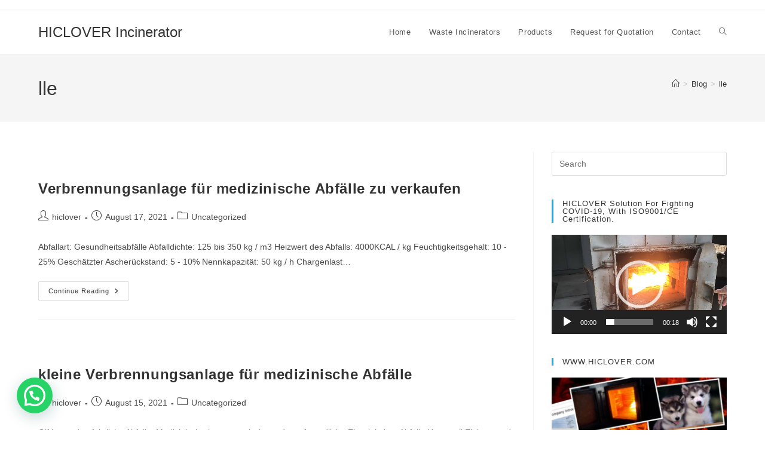

--- FILE ---
content_type: text/html; charset=UTF-8
request_url: https://en.hiclover.com/tag/lle/
body_size: 18769
content:
<!DOCTYPE html>
<html class="html" lang="en-US">
<head>
	<meta charset="UTF-8">
	<link rel="profile" href="https://gmpg.org/xfn/11">

	<title>lle &#8211; HICLOVER Incinerator</title>
<meta name='robots' content='max-image-preview:large' />
	<style>img:is([sizes="auto" i], [sizes^="auto," i]) { contain-intrinsic-size: 3000px 1500px }</style>
	<meta name="viewport" content="width=device-width, initial-scale=1"><link rel='dns-prefetch' href='//www.googletagmanager.com' />
<link rel="alternate" type="application/rss+xml" title="HICLOVER Incinerator &raquo; Feed" href="https://en.hiclover.com/feed/" />
<link rel="alternate" type="application/rss+xml" title="HICLOVER Incinerator &raquo; lle Tag Feed" href="https://en.hiclover.com/tag/lle/feed/" />
<script>
window._wpemojiSettings = {"baseUrl":"https:\/\/s.w.org\/images\/core\/emoji\/16.0.1\/72x72\/","ext":".png","svgUrl":"https:\/\/s.w.org\/images\/core\/emoji\/16.0.1\/svg\/","svgExt":".svg","source":{"concatemoji":"https:\/\/en.hiclover.com\/wp-includes\/js\/wp-emoji-release.min.js?ver=6.8.2"}};
/*! This file is auto-generated */
!function(s,n){var o,i,e;function c(e){try{var t={supportTests:e,timestamp:(new Date).valueOf()};sessionStorage.setItem(o,JSON.stringify(t))}catch(e){}}function p(e,t,n){e.clearRect(0,0,e.canvas.width,e.canvas.height),e.fillText(t,0,0);var t=new Uint32Array(e.getImageData(0,0,e.canvas.width,e.canvas.height).data),a=(e.clearRect(0,0,e.canvas.width,e.canvas.height),e.fillText(n,0,0),new Uint32Array(e.getImageData(0,0,e.canvas.width,e.canvas.height).data));return t.every(function(e,t){return e===a[t]})}function u(e,t){e.clearRect(0,0,e.canvas.width,e.canvas.height),e.fillText(t,0,0);for(var n=e.getImageData(16,16,1,1),a=0;a<n.data.length;a++)if(0!==n.data[a])return!1;return!0}function f(e,t,n,a){switch(t){case"flag":return n(e,"\ud83c\udff3\ufe0f\u200d\u26a7\ufe0f","\ud83c\udff3\ufe0f\u200b\u26a7\ufe0f")?!1:!n(e,"\ud83c\udde8\ud83c\uddf6","\ud83c\udde8\u200b\ud83c\uddf6")&&!n(e,"\ud83c\udff4\udb40\udc67\udb40\udc62\udb40\udc65\udb40\udc6e\udb40\udc67\udb40\udc7f","\ud83c\udff4\u200b\udb40\udc67\u200b\udb40\udc62\u200b\udb40\udc65\u200b\udb40\udc6e\u200b\udb40\udc67\u200b\udb40\udc7f");case"emoji":return!a(e,"\ud83e\udedf")}return!1}function g(e,t,n,a){var r="undefined"!=typeof WorkerGlobalScope&&self instanceof WorkerGlobalScope?new OffscreenCanvas(300,150):s.createElement("canvas"),o=r.getContext("2d",{willReadFrequently:!0}),i=(o.textBaseline="top",o.font="600 32px Arial",{});return e.forEach(function(e){i[e]=t(o,e,n,a)}),i}function t(e){var t=s.createElement("script");t.src=e,t.defer=!0,s.head.appendChild(t)}"undefined"!=typeof Promise&&(o="wpEmojiSettingsSupports",i=["flag","emoji"],n.supports={everything:!0,everythingExceptFlag:!0},e=new Promise(function(e){s.addEventListener("DOMContentLoaded",e,{once:!0})}),new Promise(function(t){var n=function(){try{var e=JSON.parse(sessionStorage.getItem(o));if("object"==typeof e&&"number"==typeof e.timestamp&&(new Date).valueOf()<e.timestamp+604800&&"object"==typeof e.supportTests)return e.supportTests}catch(e){}return null}();if(!n){if("undefined"!=typeof Worker&&"undefined"!=typeof OffscreenCanvas&&"undefined"!=typeof URL&&URL.createObjectURL&&"undefined"!=typeof Blob)try{var e="postMessage("+g.toString()+"("+[JSON.stringify(i),f.toString(),p.toString(),u.toString()].join(",")+"));",a=new Blob([e],{type:"text/javascript"}),r=new Worker(URL.createObjectURL(a),{name:"wpTestEmojiSupports"});return void(r.onmessage=function(e){c(n=e.data),r.terminate(),t(n)})}catch(e){}c(n=g(i,f,p,u))}t(n)}).then(function(e){for(var t in e)n.supports[t]=e[t],n.supports.everything=n.supports.everything&&n.supports[t],"flag"!==t&&(n.supports.everythingExceptFlag=n.supports.everythingExceptFlag&&n.supports[t]);n.supports.everythingExceptFlag=n.supports.everythingExceptFlag&&!n.supports.flag,n.DOMReady=!1,n.readyCallback=function(){n.DOMReady=!0}}).then(function(){return e}).then(function(){var e;n.supports.everything||(n.readyCallback(),(e=n.source||{}).concatemoji?t(e.concatemoji):e.wpemoji&&e.twemoji&&(t(e.twemoji),t(e.wpemoji)))}))}((window,document),window._wpemojiSettings);
</script>
<style id='wp-emoji-styles-inline-css'>

	img.wp-smiley, img.emoji {
		display: inline !important;
		border: none !important;
		box-shadow: none !important;
		height: 1em !important;
		width: 1em !important;
		margin: 0 0.07em !important;
		vertical-align: -0.1em !important;
		background: none !important;
		padding: 0 !important;
	}
</style>
<link rel='stylesheet' id='wp-block-library-css' href='https://en.hiclover.com/wp-includes/css/dist/block-library/style.min.css?ver=6.8.2' media='all' />
<style id='wp-block-library-theme-inline-css'>
.wp-block-audio :where(figcaption){color:#555;font-size:13px;text-align:center}.is-dark-theme .wp-block-audio :where(figcaption){color:#ffffffa6}.wp-block-audio{margin:0 0 1em}.wp-block-code{border:1px solid #ccc;border-radius:4px;font-family:Menlo,Consolas,monaco,monospace;padding:.8em 1em}.wp-block-embed :where(figcaption){color:#555;font-size:13px;text-align:center}.is-dark-theme .wp-block-embed :where(figcaption){color:#ffffffa6}.wp-block-embed{margin:0 0 1em}.blocks-gallery-caption{color:#555;font-size:13px;text-align:center}.is-dark-theme .blocks-gallery-caption{color:#ffffffa6}:root :where(.wp-block-image figcaption){color:#555;font-size:13px;text-align:center}.is-dark-theme :root :where(.wp-block-image figcaption){color:#ffffffa6}.wp-block-image{margin:0 0 1em}.wp-block-pullquote{border-bottom:4px solid;border-top:4px solid;color:currentColor;margin-bottom:1.75em}.wp-block-pullquote cite,.wp-block-pullquote footer,.wp-block-pullquote__citation{color:currentColor;font-size:.8125em;font-style:normal;text-transform:uppercase}.wp-block-quote{border-left:.25em solid;margin:0 0 1.75em;padding-left:1em}.wp-block-quote cite,.wp-block-quote footer{color:currentColor;font-size:.8125em;font-style:normal;position:relative}.wp-block-quote:where(.has-text-align-right){border-left:none;border-right:.25em solid;padding-left:0;padding-right:1em}.wp-block-quote:where(.has-text-align-center){border:none;padding-left:0}.wp-block-quote.is-large,.wp-block-quote.is-style-large,.wp-block-quote:where(.is-style-plain){border:none}.wp-block-search .wp-block-search__label{font-weight:700}.wp-block-search__button{border:1px solid #ccc;padding:.375em .625em}:where(.wp-block-group.has-background){padding:1.25em 2.375em}.wp-block-separator.has-css-opacity{opacity:.4}.wp-block-separator{border:none;border-bottom:2px solid;margin-left:auto;margin-right:auto}.wp-block-separator.has-alpha-channel-opacity{opacity:1}.wp-block-separator:not(.is-style-wide):not(.is-style-dots){width:100px}.wp-block-separator.has-background:not(.is-style-dots){border-bottom:none;height:1px}.wp-block-separator.has-background:not(.is-style-wide):not(.is-style-dots){height:2px}.wp-block-table{margin:0 0 1em}.wp-block-table td,.wp-block-table th{word-break:normal}.wp-block-table :where(figcaption){color:#555;font-size:13px;text-align:center}.is-dark-theme .wp-block-table :where(figcaption){color:#ffffffa6}.wp-block-video :where(figcaption){color:#555;font-size:13px;text-align:center}.is-dark-theme .wp-block-video :where(figcaption){color:#ffffffa6}.wp-block-video{margin:0 0 1em}:root :where(.wp-block-template-part.has-background){margin-bottom:0;margin-top:0;padding:1.25em 2.375em}
</style>
<style id='classic-theme-styles-inline-css'>
/*! This file is auto-generated */
.wp-block-button__link{color:#fff;background-color:#32373c;border-radius:9999px;box-shadow:none;text-decoration:none;padding:calc(.667em + 2px) calc(1.333em + 2px);font-size:1.125em}.wp-block-file__button{background:#32373c;color:#fff;text-decoration:none}
</style>
<style id='joinchat-button-style-inline-css'>
.wp-block-joinchat-button{border:none!important;text-align:center}.wp-block-joinchat-button figure{display:table;margin:0 auto;padding:0}.wp-block-joinchat-button figcaption{font:normal normal 400 .6em/2em var(--wp--preset--font-family--system-font,sans-serif);margin:0;padding:0}.wp-block-joinchat-button .joinchat-button__qr{background-color:#fff;border:6px solid #25d366;border-radius:30px;box-sizing:content-box;display:block;height:200px;margin:auto;overflow:hidden;padding:10px;width:200px}.wp-block-joinchat-button .joinchat-button__qr canvas,.wp-block-joinchat-button .joinchat-button__qr img{display:block;margin:auto}.wp-block-joinchat-button .joinchat-button__link{align-items:center;background-color:#25d366;border:6px solid #25d366;border-radius:30px;display:inline-flex;flex-flow:row nowrap;justify-content:center;line-height:1.25em;margin:0 auto;text-decoration:none}.wp-block-joinchat-button .joinchat-button__link:before{background:transparent var(--joinchat-ico) no-repeat center;background-size:100%;content:"";display:block;height:1.5em;margin:-.75em .75em -.75em 0;width:1.5em}.wp-block-joinchat-button figure+.joinchat-button__link{margin-top:10px}@media (orientation:landscape)and (min-height:481px),(orientation:portrait)and (min-width:481px){.wp-block-joinchat-button.joinchat-button--qr-only figure+.joinchat-button__link{display:none}}@media (max-width:480px),(orientation:landscape)and (max-height:480px){.wp-block-joinchat-button figure{display:none}}

</style>
<style id='global-styles-inline-css'>
:root{--wp--preset--aspect-ratio--square: 1;--wp--preset--aspect-ratio--4-3: 4/3;--wp--preset--aspect-ratio--3-4: 3/4;--wp--preset--aspect-ratio--3-2: 3/2;--wp--preset--aspect-ratio--2-3: 2/3;--wp--preset--aspect-ratio--16-9: 16/9;--wp--preset--aspect-ratio--9-16: 9/16;--wp--preset--color--black: #000000;--wp--preset--color--cyan-bluish-gray: #abb8c3;--wp--preset--color--white: #ffffff;--wp--preset--color--pale-pink: #f78da7;--wp--preset--color--vivid-red: #cf2e2e;--wp--preset--color--luminous-vivid-orange: #ff6900;--wp--preset--color--luminous-vivid-amber: #fcb900;--wp--preset--color--light-green-cyan: #7bdcb5;--wp--preset--color--vivid-green-cyan: #00d084;--wp--preset--color--pale-cyan-blue: #8ed1fc;--wp--preset--color--vivid-cyan-blue: #0693e3;--wp--preset--color--vivid-purple: #9b51e0;--wp--preset--gradient--vivid-cyan-blue-to-vivid-purple: linear-gradient(135deg,rgba(6,147,227,1) 0%,rgb(155,81,224) 100%);--wp--preset--gradient--light-green-cyan-to-vivid-green-cyan: linear-gradient(135deg,rgb(122,220,180) 0%,rgb(0,208,130) 100%);--wp--preset--gradient--luminous-vivid-amber-to-luminous-vivid-orange: linear-gradient(135deg,rgba(252,185,0,1) 0%,rgba(255,105,0,1) 100%);--wp--preset--gradient--luminous-vivid-orange-to-vivid-red: linear-gradient(135deg,rgba(255,105,0,1) 0%,rgb(207,46,46) 100%);--wp--preset--gradient--very-light-gray-to-cyan-bluish-gray: linear-gradient(135deg,rgb(238,238,238) 0%,rgb(169,184,195) 100%);--wp--preset--gradient--cool-to-warm-spectrum: linear-gradient(135deg,rgb(74,234,220) 0%,rgb(151,120,209) 20%,rgb(207,42,186) 40%,rgb(238,44,130) 60%,rgb(251,105,98) 80%,rgb(254,248,76) 100%);--wp--preset--gradient--blush-light-purple: linear-gradient(135deg,rgb(255,206,236) 0%,rgb(152,150,240) 100%);--wp--preset--gradient--blush-bordeaux: linear-gradient(135deg,rgb(254,205,165) 0%,rgb(254,45,45) 50%,rgb(107,0,62) 100%);--wp--preset--gradient--luminous-dusk: linear-gradient(135deg,rgb(255,203,112) 0%,rgb(199,81,192) 50%,rgb(65,88,208) 100%);--wp--preset--gradient--pale-ocean: linear-gradient(135deg,rgb(255,245,203) 0%,rgb(182,227,212) 50%,rgb(51,167,181) 100%);--wp--preset--gradient--electric-grass: linear-gradient(135deg,rgb(202,248,128) 0%,rgb(113,206,126) 100%);--wp--preset--gradient--midnight: linear-gradient(135deg,rgb(2,3,129) 0%,rgb(40,116,252) 100%);--wp--preset--font-size--small: 13px;--wp--preset--font-size--medium: 20px;--wp--preset--font-size--large: 36px;--wp--preset--font-size--x-large: 42px;--wp--preset--spacing--20: 0.44rem;--wp--preset--spacing--30: 0.67rem;--wp--preset--spacing--40: 1rem;--wp--preset--spacing--50: 1.5rem;--wp--preset--spacing--60: 2.25rem;--wp--preset--spacing--70: 3.38rem;--wp--preset--spacing--80: 5.06rem;--wp--preset--shadow--natural: 6px 6px 9px rgba(0, 0, 0, 0.2);--wp--preset--shadow--deep: 12px 12px 50px rgba(0, 0, 0, 0.4);--wp--preset--shadow--sharp: 6px 6px 0px rgba(0, 0, 0, 0.2);--wp--preset--shadow--outlined: 6px 6px 0px -3px rgba(255, 255, 255, 1), 6px 6px rgba(0, 0, 0, 1);--wp--preset--shadow--crisp: 6px 6px 0px rgba(0, 0, 0, 1);}:where(.is-layout-flex){gap: 0.5em;}:where(.is-layout-grid){gap: 0.5em;}body .is-layout-flex{display: flex;}.is-layout-flex{flex-wrap: wrap;align-items: center;}.is-layout-flex > :is(*, div){margin: 0;}body .is-layout-grid{display: grid;}.is-layout-grid > :is(*, div){margin: 0;}:where(.wp-block-columns.is-layout-flex){gap: 2em;}:where(.wp-block-columns.is-layout-grid){gap: 2em;}:where(.wp-block-post-template.is-layout-flex){gap: 1.25em;}:where(.wp-block-post-template.is-layout-grid){gap: 1.25em;}.has-black-color{color: var(--wp--preset--color--black) !important;}.has-cyan-bluish-gray-color{color: var(--wp--preset--color--cyan-bluish-gray) !important;}.has-white-color{color: var(--wp--preset--color--white) !important;}.has-pale-pink-color{color: var(--wp--preset--color--pale-pink) !important;}.has-vivid-red-color{color: var(--wp--preset--color--vivid-red) !important;}.has-luminous-vivid-orange-color{color: var(--wp--preset--color--luminous-vivid-orange) !important;}.has-luminous-vivid-amber-color{color: var(--wp--preset--color--luminous-vivid-amber) !important;}.has-light-green-cyan-color{color: var(--wp--preset--color--light-green-cyan) !important;}.has-vivid-green-cyan-color{color: var(--wp--preset--color--vivid-green-cyan) !important;}.has-pale-cyan-blue-color{color: var(--wp--preset--color--pale-cyan-blue) !important;}.has-vivid-cyan-blue-color{color: var(--wp--preset--color--vivid-cyan-blue) !important;}.has-vivid-purple-color{color: var(--wp--preset--color--vivid-purple) !important;}.has-black-background-color{background-color: var(--wp--preset--color--black) !important;}.has-cyan-bluish-gray-background-color{background-color: var(--wp--preset--color--cyan-bluish-gray) !important;}.has-white-background-color{background-color: var(--wp--preset--color--white) !important;}.has-pale-pink-background-color{background-color: var(--wp--preset--color--pale-pink) !important;}.has-vivid-red-background-color{background-color: var(--wp--preset--color--vivid-red) !important;}.has-luminous-vivid-orange-background-color{background-color: var(--wp--preset--color--luminous-vivid-orange) !important;}.has-luminous-vivid-amber-background-color{background-color: var(--wp--preset--color--luminous-vivid-amber) !important;}.has-light-green-cyan-background-color{background-color: var(--wp--preset--color--light-green-cyan) !important;}.has-vivid-green-cyan-background-color{background-color: var(--wp--preset--color--vivid-green-cyan) !important;}.has-pale-cyan-blue-background-color{background-color: var(--wp--preset--color--pale-cyan-blue) !important;}.has-vivid-cyan-blue-background-color{background-color: var(--wp--preset--color--vivid-cyan-blue) !important;}.has-vivid-purple-background-color{background-color: var(--wp--preset--color--vivid-purple) !important;}.has-black-border-color{border-color: var(--wp--preset--color--black) !important;}.has-cyan-bluish-gray-border-color{border-color: var(--wp--preset--color--cyan-bluish-gray) !important;}.has-white-border-color{border-color: var(--wp--preset--color--white) !important;}.has-pale-pink-border-color{border-color: var(--wp--preset--color--pale-pink) !important;}.has-vivid-red-border-color{border-color: var(--wp--preset--color--vivid-red) !important;}.has-luminous-vivid-orange-border-color{border-color: var(--wp--preset--color--luminous-vivid-orange) !important;}.has-luminous-vivid-amber-border-color{border-color: var(--wp--preset--color--luminous-vivid-amber) !important;}.has-light-green-cyan-border-color{border-color: var(--wp--preset--color--light-green-cyan) !important;}.has-vivid-green-cyan-border-color{border-color: var(--wp--preset--color--vivid-green-cyan) !important;}.has-pale-cyan-blue-border-color{border-color: var(--wp--preset--color--pale-cyan-blue) !important;}.has-vivid-cyan-blue-border-color{border-color: var(--wp--preset--color--vivid-cyan-blue) !important;}.has-vivid-purple-border-color{border-color: var(--wp--preset--color--vivid-purple) !important;}.has-vivid-cyan-blue-to-vivid-purple-gradient-background{background: var(--wp--preset--gradient--vivid-cyan-blue-to-vivid-purple) !important;}.has-light-green-cyan-to-vivid-green-cyan-gradient-background{background: var(--wp--preset--gradient--light-green-cyan-to-vivid-green-cyan) !important;}.has-luminous-vivid-amber-to-luminous-vivid-orange-gradient-background{background: var(--wp--preset--gradient--luminous-vivid-amber-to-luminous-vivid-orange) !important;}.has-luminous-vivid-orange-to-vivid-red-gradient-background{background: var(--wp--preset--gradient--luminous-vivid-orange-to-vivid-red) !important;}.has-very-light-gray-to-cyan-bluish-gray-gradient-background{background: var(--wp--preset--gradient--very-light-gray-to-cyan-bluish-gray) !important;}.has-cool-to-warm-spectrum-gradient-background{background: var(--wp--preset--gradient--cool-to-warm-spectrum) !important;}.has-blush-light-purple-gradient-background{background: var(--wp--preset--gradient--blush-light-purple) !important;}.has-blush-bordeaux-gradient-background{background: var(--wp--preset--gradient--blush-bordeaux) !important;}.has-luminous-dusk-gradient-background{background: var(--wp--preset--gradient--luminous-dusk) !important;}.has-pale-ocean-gradient-background{background: var(--wp--preset--gradient--pale-ocean) !important;}.has-electric-grass-gradient-background{background: var(--wp--preset--gradient--electric-grass) !important;}.has-midnight-gradient-background{background: var(--wp--preset--gradient--midnight) !important;}.has-small-font-size{font-size: var(--wp--preset--font-size--small) !important;}.has-medium-font-size{font-size: var(--wp--preset--font-size--medium) !important;}.has-large-font-size{font-size: var(--wp--preset--font-size--large) !important;}.has-x-large-font-size{font-size: var(--wp--preset--font-size--x-large) !important;}
:where(.wp-block-post-template.is-layout-flex){gap: 1.25em;}:where(.wp-block-post-template.is-layout-grid){gap: 1.25em;}
:where(.wp-block-columns.is-layout-flex){gap: 2em;}:where(.wp-block-columns.is-layout-grid){gap: 2em;}
:root :where(.wp-block-pullquote){font-size: 1.5em;line-height: 1.6;}
</style>
<link rel='stylesheet' id='dashicons-css' href='https://en.hiclover.com/wp-includes/css/dashicons.min.css?ver=6.8.2' media='all' />
<link rel='stylesheet' id='admin-bar-css' href='https://en.hiclover.com/wp-includes/css/admin-bar.min.css?ver=6.8.2' media='all' />
<style id='admin-bar-inline-css'>

    /* Hide CanvasJS credits for P404 charts specifically */
    #p404RedirectChart .canvasjs-chart-credit {
        display: none !important;
    }
    
    #p404RedirectChart canvas {
        border-radius: 6px;
    }

    .p404-redirect-adminbar-weekly-title {
        font-weight: bold;
        font-size: 14px;
        color: #fff;
        margin-bottom: 6px;
    }

    #wpadminbar #wp-admin-bar-p404_free_top_button .ab-icon:before {
        content: "\f103";
        color: #dc3545;
        top: 3px;
    }
    
    #wp-admin-bar-p404_free_top_button .ab-item {
        min-width: 80px !important;
        padding: 0px !important;
    }
    
    /* Ensure proper positioning and z-index for P404 dropdown */
    .p404-redirect-adminbar-dropdown-wrap { 
        min-width: 0; 
        padding: 0;
        position: static !important;
    }
    
    #wpadminbar #wp-admin-bar-p404_free_top_button_dropdown {
        position: static !important;
    }
    
    #wpadminbar #wp-admin-bar-p404_free_top_button_dropdown .ab-item {
        padding: 0 !important;
        margin: 0 !important;
    }
    
    .p404-redirect-dropdown-container {
        min-width: 340px;
        padding: 18px 18px 12px 18px;
        background: #23282d !important;
        color: #fff;
        border-radius: 12px;
        box-shadow: 0 8px 32px rgba(0,0,0,0.25);
        margin-top: 10px;
        position: relative !important;
        z-index: 999999 !important;
        display: block !important;
        border: 1px solid #444;
    }
    
    /* Ensure P404 dropdown appears on hover */
    #wpadminbar #wp-admin-bar-p404_free_top_button .p404-redirect-dropdown-container { 
        display: none !important;
    }
    
    #wpadminbar #wp-admin-bar-p404_free_top_button:hover .p404-redirect-dropdown-container { 
        display: block !important;
    }
    
    #wpadminbar #wp-admin-bar-p404_free_top_button:hover #wp-admin-bar-p404_free_top_button_dropdown .p404-redirect-dropdown-container {
        display: block !important;
    }
    
    .p404-redirect-card {
        background: #2c3338;
        border-radius: 8px;
        padding: 18px 18px 12px 18px;
        box-shadow: 0 2px 8px rgba(0,0,0,0.07);
        display: flex;
        flex-direction: column;
        align-items: flex-start;
        border: 1px solid #444;
    }
    
    .p404-redirect-btn {
        display: inline-block;
        background: #dc3545;
        color: #fff !important;
        font-weight: bold;
        padding: 5px 22px;
        border-radius: 8px;
        text-decoration: none;
        font-size: 17px;
        transition: background 0.2s, box-shadow 0.2s;
        margin-top: 8px;
        box-shadow: 0 2px 8px rgba(220,53,69,0.15);
        text-align: center;
        line-height: 1.6;
    }
    
    .p404-redirect-btn:hover {
        background: #c82333;
        color: #fff !important;
        box-shadow: 0 4px 16px rgba(220,53,69,0.25);
    }
    
    /* Prevent conflicts with other admin bar dropdowns */
    #wpadminbar .ab-top-menu > li:hover > .ab-item,
    #wpadminbar .ab-top-menu > li.hover > .ab-item {
        z-index: auto;
    }
    
    #wpadminbar #wp-admin-bar-p404_free_top_button:hover > .ab-item {
        z-index: 999998 !important;
    }
    
</style>
<link rel='stylesheet' id='font-awesome-css' href='https://en.hiclover.com/wp-content/themes/oceanwp/assets/fonts/fontawesome/css/all.min.css?ver=6.7.2' media='all' />
<link rel='stylesheet' id='simple-line-icons-css' href='https://en.hiclover.com/wp-content/themes/oceanwp/assets/css/third/simple-line-icons.min.css?ver=2.4.0' media='all' />
<link rel='stylesheet' id='oceanwp-style-css' href='https://en.hiclover.com/wp-content/themes/oceanwp/assets/css/style.min.css?ver=4.1.2' media='all' />
<script src="https://en.hiclover.com/wp-includes/js/jquery/jquery.min.js?ver=3.7.1" id="jquery-core-js"></script>
<script src="https://en.hiclover.com/wp-includes/js/jquery/jquery-migrate.min.js?ver=3.4.1" id="jquery-migrate-js"></script>
<link rel="https://api.w.org/" href="https://en.hiclover.com/wp-json/" /><link rel="alternate" title="JSON" type="application/json" href="https://en.hiclover.com/wp-json/wp/v2/tags/210" /><link rel="EditURI" type="application/rsd+xml" title="RSD" href="https://en.hiclover.com/xmlrpc.php?rsd" />
<meta name="generator" content="WordPress 6.8.2" />
<meta name="generator" content="Site Kit by Google 1.161.0" /><!-- OceanWP CSS -->
<style type="text/css">
/* Colors */body .theme-button,body input[type="submit"],body button[type="submit"],body button,body .button,body div.wpforms-container-full .wpforms-form input[type=submit],body div.wpforms-container-full .wpforms-form button[type=submit],body div.wpforms-container-full .wpforms-form .wpforms-page-button,.woocommerce-cart .wp-element-button,.woocommerce-checkout .wp-element-button,.wp-block-button__link{border-color:#ffffff}body .theme-button:hover,body input[type="submit"]:hover,body button[type="submit"]:hover,body button:hover,body .button:hover,body div.wpforms-container-full .wpforms-form input[type=submit]:hover,body div.wpforms-container-full .wpforms-form input[type=submit]:active,body div.wpforms-container-full .wpforms-form button[type=submit]:hover,body div.wpforms-container-full .wpforms-form button[type=submit]:active,body div.wpforms-container-full .wpforms-form .wpforms-page-button:hover,body div.wpforms-container-full .wpforms-form .wpforms-page-button:active,.woocommerce-cart .wp-element-button:hover,.woocommerce-checkout .wp-element-button:hover,.wp-block-button__link:hover{border-color:#ffffff}/* OceanWP Style Settings CSS */.theme-button,input[type="submit"],button[type="submit"],button,.button,body div.wpforms-container-full .wpforms-form input[type=submit],body div.wpforms-container-full .wpforms-form button[type=submit],body div.wpforms-container-full .wpforms-form .wpforms-page-button{border-style:solid}.theme-button,input[type="submit"],button[type="submit"],button,.button,body div.wpforms-container-full .wpforms-form input[type=submit],body div.wpforms-container-full .wpforms-form button[type=submit],body div.wpforms-container-full .wpforms-form .wpforms-page-button{border-width:1px}form input[type="text"],form input[type="password"],form input[type="email"],form input[type="url"],form input[type="date"],form input[type="month"],form input[type="time"],form input[type="datetime"],form input[type="datetime-local"],form input[type="week"],form input[type="number"],form input[type="search"],form input[type="tel"],form input[type="color"],form select,form textarea,.woocommerce .woocommerce-checkout .select2-container--default .select2-selection--single{border-style:solid}body div.wpforms-container-full .wpforms-form input[type=date],body div.wpforms-container-full .wpforms-form input[type=datetime],body div.wpforms-container-full .wpforms-form input[type=datetime-local],body div.wpforms-container-full .wpforms-form input[type=email],body div.wpforms-container-full .wpforms-form input[type=month],body div.wpforms-container-full .wpforms-form input[type=number],body div.wpforms-container-full .wpforms-form input[type=password],body div.wpforms-container-full .wpforms-form input[type=range],body div.wpforms-container-full .wpforms-form input[type=search],body div.wpforms-container-full .wpforms-form input[type=tel],body div.wpforms-container-full .wpforms-form input[type=text],body div.wpforms-container-full .wpforms-form input[type=time],body div.wpforms-container-full .wpforms-form input[type=url],body div.wpforms-container-full .wpforms-form input[type=week],body div.wpforms-container-full .wpforms-form select,body div.wpforms-container-full .wpforms-form textarea{border-style:solid}form input[type="text"],form input[type="password"],form input[type="email"],form input[type="url"],form input[type="date"],form input[type="month"],form input[type="time"],form input[type="datetime"],form input[type="datetime-local"],form input[type="week"],form input[type="number"],form input[type="search"],form input[type="tel"],form input[type="color"],form select,form textarea{border-radius:3px}body div.wpforms-container-full .wpforms-form input[type=date],body div.wpforms-container-full .wpforms-form input[type=datetime],body div.wpforms-container-full .wpforms-form input[type=datetime-local],body div.wpforms-container-full .wpforms-form input[type=email],body div.wpforms-container-full .wpforms-form input[type=month],body div.wpforms-container-full .wpforms-form input[type=number],body div.wpforms-container-full .wpforms-form input[type=password],body div.wpforms-container-full .wpforms-form input[type=range],body div.wpforms-container-full .wpforms-form input[type=search],body div.wpforms-container-full .wpforms-form input[type=tel],body div.wpforms-container-full .wpforms-form input[type=text],body div.wpforms-container-full .wpforms-form input[type=time],body div.wpforms-container-full .wpforms-form input[type=url],body div.wpforms-container-full .wpforms-form input[type=week],body div.wpforms-container-full .wpforms-form select,body div.wpforms-container-full .wpforms-form textarea{border-radius:3px}/* Header */#site-header.has-header-media .overlay-header-media{background-color:rgba(0,0,0,0.5)}/* Blog CSS */.ocean-single-post-header ul.meta-item li a:hover{color:#333333}/* Typography */body{font-size:14px;line-height:1.8}h1,h2,h3,h4,h5,h6,.theme-heading,.widget-title,.oceanwp-widget-recent-posts-title,.comment-reply-title,.entry-title,.sidebar-box .widget-title{line-height:1.4}h1{font-size:23px;line-height:1.4}h2{font-size:20px;line-height:1.4}h3{font-size:18px;line-height:1.4}h4{font-size:17px;line-height:1.4}h5{font-size:14px;line-height:1.4}h6{font-size:15px;line-height:1.4}.page-header .page-header-title,.page-header.background-image-page-header .page-header-title{font-size:32px;line-height:1.4}.page-header .page-subheading{font-size:15px;line-height:1.8}.site-breadcrumbs,.site-breadcrumbs a{font-size:13px;line-height:1.4}#top-bar-content,#top-bar-social-alt{font-size:12px;line-height:1.8}#site-logo a.site-logo-text{font-size:24px;line-height:1.8}.dropdown-menu ul li a.menu-link,#site-header.full_screen-header .fs-dropdown-menu ul.sub-menu li a{font-size:12px;line-height:1.2;letter-spacing:.6px}.sidr-class-dropdown-menu li a,a.sidr-class-toggle-sidr-close,#mobile-dropdown ul li a,body #mobile-fullscreen ul li a{font-size:15px;line-height:1.8}.blog-entry.post .blog-entry-header .entry-title a{font-size:24px;line-height:1.4}.ocean-single-post-header .single-post-title{font-size:34px;line-height:1.4;letter-spacing:.6px}.ocean-single-post-header ul.meta-item li,.ocean-single-post-header ul.meta-item li a{font-size:13px;line-height:1.4;letter-spacing:.6px}.ocean-single-post-header .post-author-name,.ocean-single-post-header .post-author-name a{font-size:14px;line-height:1.4;letter-spacing:.6px}.ocean-single-post-header .post-author-description{font-size:12px;line-height:1.4;letter-spacing:.6px}.single-post .entry-title{line-height:1.4;letter-spacing:.6px}.single-post ul.meta li,.single-post ul.meta li a{font-size:14px;line-height:1.4;letter-spacing:.6px}.sidebar-box .widget-title,.sidebar-box.widget_block .wp-block-heading{font-size:13px;line-height:1;letter-spacing:1px}#footer-widgets .footer-box .widget-title{font-size:13px;line-height:1;letter-spacing:1px}#footer-bottom #copyright{font-size:12px;line-height:1}#footer-bottom #footer-bottom-menu{font-size:12px;line-height:1}.woocommerce-store-notice.demo_store{line-height:2;letter-spacing:1.5px}.demo_store .woocommerce-store-notice__dismiss-link{line-height:2;letter-spacing:1.5px}.woocommerce ul.products li.product li.title h2,.woocommerce ul.products li.product li.title a{font-size:14px;line-height:1.5}.woocommerce ul.products li.product li.category,.woocommerce ul.products li.product li.category a{font-size:12px;line-height:1}.woocommerce ul.products li.product .price{font-size:18px;line-height:1}.woocommerce ul.products li.product .button,.woocommerce ul.products li.product .product-inner .added_to_cart{font-size:12px;line-height:1.5;letter-spacing:1px}.woocommerce ul.products li.owp-woo-cond-notice span,.woocommerce ul.products li.owp-woo-cond-notice a{font-size:16px;line-height:1;letter-spacing:1px;font-weight:600;text-transform:capitalize}.woocommerce div.product .product_title{font-size:24px;line-height:1.4;letter-spacing:.6px}.woocommerce div.product p.price{font-size:36px;line-height:1}.woocommerce .owp-btn-normal .summary form button.button,.woocommerce .owp-btn-big .summary form button.button,.woocommerce .owp-btn-very-big .summary form button.button{font-size:12px;line-height:1.5;letter-spacing:1px;text-transform:uppercase}.woocommerce div.owp-woo-single-cond-notice span,.woocommerce div.owp-woo-single-cond-notice a{font-size:18px;line-height:2;letter-spacing:1.5px;font-weight:600;text-transform:capitalize}
</style><script
  async type="text/javascript"
  src="//static.klaviyo.com/onsite/js/klaviyo.js?company_id=WUCQEV"
></script></head>

<body class="archive tag tag-lle tag-210 wp-embed-responsive wp-theme-oceanwp oceanwp-theme dropdown-mobile default-breakpoint has-sidebar content-right-sidebar has-topbar has-breadcrumbs" itemscope="itemscope" itemtype="https://schema.org/Blog">

	
	
	<div id="outer-wrap" class="site clr">

		<a class="skip-link screen-reader-text" href="#main">Skip to content</a>

		
		<div id="wrap" class="clr">

			

<div id="top-bar-wrap" class="clr">

	<div id="top-bar" class="clr container has-no-content">

		
		<div id="top-bar-inner" class="clr">

			

		</div><!-- #top-bar-inner -->

		
	</div><!-- #top-bar -->

</div><!-- #top-bar-wrap -->


			
<header id="site-header" class="minimal-header clr" data-height="74" itemscope="itemscope" itemtype="https://schema.org/WPHeader" role="banner">

	
					
			<div id="site-header-inner" class="clr container">

				
				

<div id="site-logo" class="clr" itemscope itemtype="https://schema.org/Brand" >

	
	<div id="site-logo-inner" class="clr">

						<a href="https://en.hiclover.com/" rel="home" class="site-title site-logo-text"  style=color:#;>HICLOVER Incinerator</a>
				
	</div><!-- #site-logo-inner -->

	
	
</div><!-- #site-logo -->

			<div id="site-navigation-wrap" class="clr">
			
			
			
			<nav id="site-navigation" class="navigation main-navigation clr" itemscope="itemscope" itemtype="https://schema.org/SiteNavigationElement" role="navigation" >

				<ul id="menu-menu-1" class="main-menu dropdown-menu sf-menu"><li id="menu-item-92314" class="menu-item menu-item-type-custom menu-item-object-custom menu-item-home menu-item-92314"><a href="https://en.hiclover.com/" class="menu-link"><span class="text-wrap">Home</span></a></li><li id="menu-item-80348" class="menu-item menu-item-type-taxonomy menu-item-object-category menu-item-80348"><a href="https://en.hiclover.com/category/waste-incinerators/" class="menu-link"><span class="text-wrap">Waste Incinerators</span></a></li><li id="menu-item-92361" class="menu-item menu-item-type-custom menu-item-object-custom menu-item-92361"><a target="_blank" href="https://www.hiclover.com/products/" class="menu-link"><span class="text-wrap">Products</span></a></li><li id="menu-item-92362" class="menu-item menu-item-type-post_type menu-item-object-page menu-item-92362"><a href="https://en.hiclover.com/request-for-quotation/" class="menu-link"><span class="text-wrap">Request for Quotation</span></a></li><li id="menu-item-92341" class="menu-item menu-item-type-custom menu-item-object-custom menu-item-92341"><a target="_blank" href="https://www.hiclover.com/contact/" class="menu-link"><span class="text-wrap">Contact</span></a></li><li class="search-toggle-li" ><a href="https://en.hiclover.com/#" class="site-search-toggle search-dropdown-toggle"><span class="screen-reader-text">Toggle website search</span><i class=" icon-magnifier" aria-hidden="true" role="img"></i></a></li></ul>
<div id="searchform-dropdown" class="header-searchform-wrap clr" >
	
<form aria-label="Search this website" role="search" method="get" class="searchform" action="https://en.hiclover.com/">	
	<input aria-label="Insert search query" type="search" id="ocean-search-form-1" class="field" autocomplete="off" placeholder="Search" name="s">
		</form>
</div><!-- #searchform-dropdown -->

			</nav><!-- #site-navigation -->

			
			
					</div><!-- #site-navigation-wrap -->
			
		
	
				
	
	<div class="oceanwp-mobile-menu-icon clr mobile-right">

		
		
		
		<a href="https://en.hiclover.com/#mobile-menu-toggle" class="mobile-menu"  aria-label="Mobile Menu">
							<i class="fa fa-bars" aria-hidden="true"></i>
								<span class="oceanwp-text">Menu</span>
				<span class="oceanwp-close-text">Close</span>
						</a>

		
		
		
	</div><!-- #oceanwp-mobile-menu-navbar -->

	

			</div><!-- #site-header-inner -->

			
<div id="mobile-dropdown" class="clr" >

	<nav class="clr" itemscope="itemscope" itemtype="https://schema.org/SiteNavigationElement">

		<ul id="menu-menu-2" class="menu"><li class="menu-item menu-item-type-custom menu-item-object-custom menu-item-home menu-item-92314"><a href="https://en.hiclover.com/">Home</a></li>
<li class="menu-item menu-item-type-taxonomy menu-item-object-category menu-item-80348"><a href="https://en.hiclover.com/category/waste-incinerators/">Waste Incinerators</a></li>
<li class="menu-item menu-item-type-custom menu-item-object-custom menu-item-92361"><a target="_blank" href="https://www.hiclover.com/products/">Products</a></li>
<li class="menu-item menu-item-type-post_type menu-item-object-page menu-item-92362"><a href="https://en.hiclover.com/request-for-quotation/">Request for Quotation</a></li>
<li class="menu-item menu-item-type-custom menu-item-object-custom menu-item-92341"><a target="_blank" href="https://www.hiclover.com/contact/">Contact</a></li>
<li class="search-toggle-li" ><a href="https://en.hiclover.com/#" class="site-search-toggle search-dropdown-toggle"><span class="screen-reader-text">Toggle website search</span><i class=" icon-magnifier" aria-hidden="true" role="img"></i></a></li></ul>
<div id="mobile-menu-search" class="clr">
	<form aria-label="Search this website" method="get" action="https://en.hiclover.com/" class="mobile-searchform">
		<input aria-label="Insert search query" value="" class="field" id="ocean-mobile-search-2" type="search" name="s" autocomplete="off" placeholder="Search" />
		<button aria-label="Submit search" type="submit" class="searchform-submit">
			<i class=" icon-magnifier" aria-hidden="true" role="img"></i>		</button>
					</form>
</div><!-- .mobile-menu-search -->

	</nav>

</div>

			
			
		
		
</header><!-- #site-header -->


			
			<main id="main" class="site-main clr"  role="main">

				

<header class="page-header">

	
	<div class="container clr page-header-inner">

		
			<h1 class="page-header-title clr" itemprop="headline">lle</h1>

			
		
		<nav role="navigation" aria-label="Breadcrumbs" class="site-breadcrumbs clr position-"><ol class="trail-items" itemscope itemtype="http://schema.org/BreadcrumbList"><meta name="numberOfItems" content="3" /><meta name="itemListOrder" content="Ascending" /><li class="trail-item trail-begin" itemprop="itemListElement" itemscope itemtype="https://schema.org/ListItem"><a href="https://en.hiclover.com" rel="home" aria-label="Home" itemprop="item"><span itemprop="name"><i class=" icon-home" aria-hidden="true" role="img"></i><span class="breadcrumb-home has-icon">Home</span></span></a><span class="breadcrumb-sep">></span><meta itemprop="position" content="1" /></li><li class="trail-item" itemprop="itemListElement" itemscope itemtype="https://schema.org/ListItem"><a href="https://en.hiclover.com/blog/" itemprop="item"><span itemprop="name">Blog</span></a><span class="breadcrumb-sep">></span><meta itemprop="position" content="2" /></li><li class="trail-item trail-end" itemprop="itemListElement" itemscope itemtype="https://schema.org/ListItem"><span itemprop="name"><a href="https://en.hiclover.com/tag/lle/">lle</a></span><meta itemprop="position" content="3" /></li></ol></nav>
	</div><!-- .page-header-inner -->

	
	
</header><!-- .page-header -->


	
	<div id="content-wrap" class="container clr">

		
		<div id="primary" class="content-area clr">

			
			<div id="content" class="site-content clr">

				
										<div id="blog-entries" class="entries clr">

							
							
								
								
	<article id="post-5820" class="blog-entry clr large-entry post-5820 post type-post status-publish format-standard has-post-thumbnail hentry category-uncategorized tag-abf tag-aus tag-bis tag-der tag-des tag-deutsche tag-die tag-einer tag-kg tag-lle tag-m tag-prim tag-sekund tag-und tag-von tag-zu entry has-media">

		<div class="blog-entry-inner clr">

			
<div class="thumbnail">

	<a href="https://en.hiclover.com/verbrennungsanlage-fur-medizinische-abfalle-zu-verkaufen/" class="thumbnail-link">

					<span class="overlay"></span>
			
	</a>

	
</div><!-- .thumbnail -->


<header class="blog-entry-header clr">
	<h2 class="blog-entry-title entry-title">
		<a href="https://en.hiclover.com/verbrennungsanlage-fur-medizinische-abfalle-zu-verkaufen/"  rel="bookmark">Verbrennungsanlage für medizinische Abfälle zu verkaufen</a>
	</h2><!-- .blog-entry-title -->
</header><!-- .blog-entry-header -->


<ul class="meta obem-default clr" aria-label="Post details:">

	
					<li class="meta-author" itemprop="name"><span class="screen-reader-text">Post author:</span><i class=" icon-user" aria-hidden="true" role="img"></i><a href="https://en.hiclover.com/author/hiclover/" title="Posts by hiclover" rel="author"  itemprop="author" itemscope="itemscope" itemtype="https://schema.org/Person">hiclover</a></li>
		
		
		
		
		
		
	
		
					<li class="meta-date" itemprop="datePublished"><span class="screen-reader-text">Post published:</span><i class=" icon-clock" aria-hidden="true" role="img"></i>August 17, 2021</li>
		
		
		
		
		
	
		
		
		
					<li class="meta-cat"><span class="screen-reader-text">Post category:</span><i class=" icon-folder" aria-hidden="true" role="img"></i><a href="https://en.hiclover.com/category/uncategorized/" rel="category tag">Uncategorized</a></li>
		
		
		
	
		
		
		
		
		
		
	
</ul>



<div class="blog-entry-summary clr" itemprop="text">

	
		<p>
			Abfallart: Gesundheitsabfälle Abfalldichte: 125 bis 350 kg / m3 Heizwert des Abfalls: 4000KCAL / kg Feuchtigkeitsgehalt: 10 - 25% Geschätzter Ascherückstand: 5 - 10% Nennkapazität: 50 kg / h Chargenlast&hellip;		</p>

		
</div><!-- .blog-entry-summary -->



<div class="blog-entry-readmore clr">
	
<a href="https://en.hiclover.com/verbrennungsanlage-fur-medizinische-abfalle-zu-verkaufen/" 
	>
	Continue Reading<span class="screen-reader-text">Verbrennungsanlage für medizinische Abfälle zu verkaufen</span><i class=" fa fa-angle-right" aria-hidden="true" role="img"></i></a>

</div><!-- .blog-entry-readmore -->


			
		</div><!-- .blog-entry-inner -->

	</article><!-- #post-## -->

	
								
							
								
								
	<article id="post-5819" class="blog-entry clr large-entry post-5819 post type-post status-publish format-standard has-post-thumbnail hentry category-uncategorized tag-abf tag-deutsche tag-einschlie tag-gas tag-gebl tag-gute tag-kg tag-lich tag-lle tag-made tag-medizinische tag-qualit tag-se tag-und tag-verbrennungsanlage tag-von entry has-media">

		<div class="blog-entry-inner clr">

			
<div class="thumbnail">

	<a href="https://en.hiclover.com/kleine-verbrennungsanlage-fur-medizinische-abfalle/" class="thumbnail-link">

					<span class="overlay"></span>
			
	</a>

	
</div><!-- .thumbnail -->


<header class="blog-entry-header clr">
	<h2 class="blog-entry-title entry-title">
		<a href="https://en.hiclover.com/kleine-verbrennungsanlage-fur-medizinische-abfalle/"  rel="bookmark">kleine Verbrennungsanlage für medizinische Abfälle</a>
	</h2><!-- .blog-entry-title -->
</header><!-- .blog-entry-header -->


<ul class="meta obem-default clr" aria-label="Post details:">

	
					<li class="meta-author" itemprop="name"><span class="screen-reader-text">Post author:</span><i class=" icon-user" aria-hidden="true" role="img"></i><a href="https://en.hiclover.com/author/hiclover/" title="Posts by hiclover" rel="author"  itemprop="author" itemscope="itemscope" itemtype="https://schema.org/Person">hiclover</a></li>
		
		
		
		
		
		
	
		
					<li class="meta-date" itemprop="datePublished"><span class="screen-reader-text">Post published:</span><i class=" icon-clock" aria-hidden="true" role="img"></i>August 15, 2021</li>
		
		
		
		
		
	
		
		
		
					<li class="meta-cat"><span class="screen-reader-text">Post category:</span><i class=" icon-folder" aria-hidden="true" role="img"></i><a href="https://en.hiclover.com/category/uncategorized/" rel="category tag">Uncategorized</a></li>
		
		
		
	
		
		
		
		
		
		
	
</ul>



<div class="blog-entry-summary clr" itemprop="text">

	
		<p>
			Giftige und gefährliche Abfälle, Medizinisch-pharmazeutische und gastfreundliche Flüssigkeiten Abfälle Hausmüll Elektro- und Elektronikabfälle Industrielle Abfälle Im Allgemeinen alle Arten von Abfällen und Müll Kapazität 50-60 kg / h Verbrennungsunterstützende Materialien&hellip;		</p>

		
</div><!-- .blog-entry-summary -->



<div class="blog-entry-readmore clr">
	
<a href="https://en.hiclover.com/kleine-verbrennungsanlage-fur-medizinische-abfalle/" 
	>
	Continue Reading<span class="screen-reader-text">kleine Verbrennungsanlage für medizinische Abfälle</span><i class=" fa fa-angle-right" aria-hidden="true" role="img"></i></a>

</div><!-- .blog-entry-readmore -->


			
		</div><!-- .blog-entry-inner -->

	</article><!-- #post-## -->

	
								
							
								
								
	<article id="post-5818" class="blog-entry clr large-entry post-5818 post type-post status-publish format-standard has-post-thumbnail hentry category-uncategorized tag-abf tag-der tag-des tag-deutsche tag-die tag-eine tag-einer tag-lle tag-mit tag-muss tag-sie tag-und tag-verbrennung tag-verbrennungsanlage tag-von tag-zerst entry has-media">

		<div class="blog-entry-inner clr">

			
<div class="thumbnail">

	<a href="https://en.hiclover.com/verbrennungsanlage-fur-medizinische-abfalle-2/" class="thumbnail-link">

					<span class="overlay"></span>
			
	</a>

	
</div><!-- .thumbnail -->


<header class="blog-entry-header clr">
	<h2 class="blog-entry-title entry-title">
		<a href="https://en.hiclover.com/verbrennungsanlage-fur-medizinische-abfalle-2/"  rel="bookmark">Verbrennungsanlage für medizinische Abfälle</a>
	</h2><!-- .blog-entry-title -->
</header><!-- .blog-entry-header -->


<ul class="meta obem-default clr" aria-label="Post details:">

	
					<li class="meta-author" itemprop="name"><span class="screen-reader-text">Post author:</span><i class=" icon-user" aria-hidden="true" role="img"></i><a href="https://en.hiclover.com/author/hiclover/" title="Posts by hiclover" rel="author"  itemprop="author" itemscope="itemscope" itemtype="https://schema.org/Person">hiclover</a></li>
		
		
		
		
		
		
	
		
					<li class="meta-date" itemprop="datePublished"><span class="screen-reader-text">Post published:</span><i class=" icon-clock" aria-hidden="true" role="img"></i>August 13, 2021</li>
		
		
		
		
		
	
		
		
		
					<li class="meta-cat"><span class="screen-reader-text">Post category:</span><i class=" icon-folder" aria-hidden="true" role="img"></i><a href="https://en.hiclover.com/category/uncategorized/" rel="category tag">Uncategorized</a></li>
		
		
		
	
		
		
		
		
		
		
	
</ul>



<div class="blog-entry-summary clr" itemprop="text">

	
		<p>
			MINDESTANFORDERUNGEN FÜR DEN VERBRENNUNGSMOTOR VERBRENNUNGSKAPAZITÄT 30 kg / h 1. ALLGEMEINE SPEZIFIKATIONEN: Die Verbrennungsanlage für medizinische Abfälle muss für die Zerstörung aller Arten von Abfällen bestimmt sein, die vom Zentrum&hellip;		</p>

		
</div><!-- .blog-entry-summary -->



<div class="blog-entry-readmore clr">
	
<a href="https://en.hiclover.com/verbrennungsanlage-fur-medizinische-abfalle-2/" 
	>
	Continue Reading<span class="screen-reader-text">Verbrennungsanlage für medizinische Abfälle</span><i class=" fa fa-angle-right" aria-hidden="true" role="img"></i></a>

</div><!-- .blog-entry-readmore -->


			
		</div><!-- .blog-entry-inner -->

	</article><!-- #post-## -->

	
								
							
								
								
	<article id="post-5816" class="blog-entry clr large-entry post-5816 post type-post status-publish format-standard has-post-thumbnail hentry category-uncategorized tag-abf tag-betriebstemperatur tag-der tag-deutsche tag-dieselabfallverbrennungsanlage tag-durch tag-kg tag-lle tag-mm tag-oc tag-sekund tag-um tag-und tag-vollst tag-von tag-zu entry has-media">

		<div class="blog-entry-inner clr">

			
<div class="thumbnail">

	<a href="https://en.hiclover.com/dieselabfallverbrennungsanlage-fur-medizinische-abfalle/" class="thumbnail-link">

					<span class="overlay"></span>
			
	</a>

	
</div><!-- .thumbnail -->


<header class="blog-entry-header clr">
	<h2 class="blog-entry-title entry-title">
		<a href="https://en.hiclover.com/dieselabfallverbrennungsanlage-fur-medizinische-abfalle/"  rel="bookmark">Dieselabfallverbrennungsanlage für medizinische Abfälle</a>
	</h2><!-- .blog-entry-title -->
</header><!-- .blog-entry-header -->


<ul class="meta obem-default clr" aria-label="Post details:">

	
					<li class="meta-author" itemprop="name"><span class="screen-reader-text">Post author:</span><i class=" icon-user" aria-hidden="true" role="img"></i><a href="https://en.hiclover.com/author/hiclover/" title="Posts by hiclover" rel="author"  itemprop="author" itemscope="itemscope" itemtype="https://schema.org/Person">hiclover</a></li>
		
		
		
		
		
		
	
		
					<li class="meta-date" itemprop="datePublished"><span class="screen-reader-text">Post published:</span><i class=" icon-clock" aria-hidden="true" role="img"></i>August 9, 2021</li>
		
		
		
		
		
	
		
		
		
					<li class="meta-cat"><span class="screen-reader-text">Post category:</span><i class=" icon-folder" aria-hidden="true" role="img"></i><a href="https://en.hiclover.com/category/uncategorized/" rel="category tag">Uncategorized</a></li>
		
		
		
	
		
		
		
		
		
		
	
</ul>



<div class="blog-entry-summary clr" itemprop="text">

	
		<p>
			Verbrennungsrate für Dieselabfälle aus medizinischen Abfällen: 47,5–50 kg / Stunde Minimale Betriebstemperatur: 850 ° C (Primärverbrennung) Maximale Betriebstemperatur: 1450 oC (Nachbrennerkammer) Sekundärbrennleistung: Obligatorisch Dichteisolierung: 20 mm hoch Feuerfestes Gießen: Mindestens&hellip;		</p>

		
</div><!-- .blog-entry-summary -->



<div class="blog-entry-readmore clr">
	
<a href="https://en.hiclover.com/dieselabfallverbrennungsanlage-fur-medizinische-abfalle/" 
	>
	Continue Reading<span class="screen-reader-text">Dieselabfallverbrennungsanlage für medizinische Abfälle</span><i class=" fa fa-angle-right" aria-hidden="true" role="img"></i></a>

</div><!-- .blog-entry-readmore -->


			
		</div><!-- .blog-entry-inner -->

	</article><!-- #post-## -->

	
								
							
								
								
	<article id="post-5815" class="blog-entry clr large-entry post-5815 post type-post status-publish format-standard has-post-thumbnail hentry category-uncategorized tag-abf tag-btu tag-deutsche tag-he tag-kapazit tag-kg tag-lle tag-medizinische tag-mm tag-prim tag-rbrenner tag-rkammer tag-sekund tag-und entry has-media">

		<div class="blog-entry-inner clr">

			
<div class="thumbnail">

	<a href="https://en.hiclover.com/verbrennungsanlage-fur-medizinische-abfalle/" class="thumbnail-link">

					<span class="overlay"></span>
			
	</a>

	
</div><!-- .thumbnail -->


<header class="blog-entry-header clr">
	<h2 class="blog-entry-title entry-title">
		<a href="https://en.hiclover.com/verbrennungsanlage-fur-medizinische-abfalle/"  rel="bookmark">Verbrennungsanlage für medizinische Abfälle</a>
	</h2><!-- .blog-entry-title -->
</header><!-- .blog-entry-header -->


<ul class="meta obem-default clr" aria-label="Post details:">

	
					<li class="meta-author" itemprop="name"><span class="screen-reader-text">Post author:</span><i class=" icon-user" aria-hidden="true" role="img"></i><a href="https://en.hiclover.com/author/hiclover/" title="Posts by hiclover" rel="author"  itemprop="author" itemscope="itemscope" itemtype="https://schema.org/Person">hiclover</a></li>
		
		
		
		
		
		
	
		
					<li class="meta-date" itemprop="datePublished"><span class="screen-reader-text">Post published:</span><i class=" icon-clock" aria-hidden="true" role="img"></i>August 7, 2021</li>
		
		
		
		
		
	
		
		
		
					<li class="meta-cat"><span class="screen-reader-text">Post category:</span><i class=" icon-folder" aria-hidden="true" role="img"></i><a href="https://en.hiclover.com/category/uncategorized/" rel="category tag">Uncategorized</a></li>
		
		
		
	
		
		
		
		
		
		
	
</ul>



<div class="blog-entry-summary clr" itemprop="text">

	
		<p>
			Verbrennungsanlage für medizinische Abfälle: medizinische Abfälle und allgemeine Abfälle Kapazität zur Verbrennung von Abfällen: 400 - 500 kg / h Kraftstoff: Diesel Kraftstoffverbrauch: maximal 10 Liter / h Verbrennungstemperatur: 950&hellip;		</p>

		
</div><!-- .blog-entry-summary -->



<div class="blog-entry-readmore clr">
	
<a href="https://en.hiclover.com/verbrennungsanlage-fur-medizinische-abfalle/" 
	>
	Continue Reading<span class="screen-reader-text">Verbrennungsanlage für medizinische Abfälle</span><i class=" fa fa-angle-right" aria-hidden="true" role="img"></i></a>

</div><!-- .blog-entry-readmore -->


			
		</div><!-- .blog-entry-inner -->

	</article><!-- #post-## -->

	
								
							
								
								
	<article id="post-5814" class="blog-entry clr large-entry post-5814 post type-post status-publish format-standard has-post-thumbnail hentry category-uncategorized tag-abf tag-bis tag-cm tag-deutsche tag-hersteller tag-ige tag-kg tag-lle tag-m tag-medizinische tag-sekund tag-verbrennungsanlagen tag-von tag-zu entry has-media">

		<div class="blog-entry-inner clr">

			
<div class="thumbnail">

	<a href="https://en.hiclover.com/hersteller-von-verbrennungsanlagen-fur-medizinische-abfalle-2/" class="thumbnail-link">

					<span class="overlay"></span>
			
	</a>

	
</div><!-- .thumbnail -->


<header class="blog-entry-header clr">
	<h2 class="blog-entry-title entry-title">
		<a href="https://en.hiclover.com/hersteller-von-verbrennungsanlagen-fur-medizinische-abfalle-2/"  rel="bookmark">Hersteller von Verbrennungsanlagen für medizinische Abfälle</a>
	</h2><!-- .blog-entry-title -->
</header><!-- .blog-entry-header -->


<ul class="meta obem-default clr" aria-label="Post details:">

	
					<li class="meta-author" itemprop="name"><span class="screen-reader-text">Post author:</span><i class=" icon-user" aria-hidden="true" role="img"></i><a href="https://en.hiclover.com/author/hiclover/" title="Posts by hiclover" rel="author"  itemprop="author" itemscope="itemscope" itemtype="https://schema.org/Person">hiclover</a></li>
		
		
		
		
		
		
	
		
					<li class="meta-date" itemprop="datePublished"><span class="screen-reader-text">Post published:</span><i class=" icon-clock" aria-hidden="true" role="img"></i>August 5, 2021</li>
		
		
		
		
		
	
		
		
		
					<li class="meta-cat"><span class="screen-reader-text">Post category:</span><i class=" icon-folder" aria-hidden="true" role="img"></i><a href="https://en.hiclover.com/category/uncategorized/" rel="category tag">Uncategorized</a></li>
		
		
		
	
		
		
		
		
		
		
	
</ul>



<div class="blog-entry-summary clr" itemprop="text">

	
		<p>
			zu verwendende chemische Mittel: 10% ige Heptylwasserlösung (unsymmetrisches Dimethylhydrazin), Heptyldampf (unsymmetrisches Dimethylhydrazin) mit einer Konzentration von 0,8 bis 1,0 kg / m3, 10% ige azotische (Salpetersäure) Wasserlösung, azotischer (Salpeter-) Säuredampf&hellip;		</p>

		
</div><!-- .blog-entry-summary -->



<div class="blog-entry-readmore clr">
	
<a href="https://en.hiclover.com/hersteller-von-verbrennungsanlagen-fur-medizinische-abfalle-2/" 
	>
	Continue Reading<span class="screen-reader-text">Hersteller von Verbrennungsanlagen für medizinische Abfälle</span><i class=" fa fa-angle-right" aria-hidden="true" role="img"></i></a>

</div><!-- .blog-entry-readmore -->


			
		</div><!-- .blog-entry-inner -->

	</article><!-- #post-## -->

	
								
							
								
								
	<article id="post-5813" class="blog-entry clr large-entry post-5813 post type-post status-publish format-standard has-post-thumbnail hentry category-uncategorized tag-abf tag-alle tag-aus tag-der tag-deutsche tag-die tag-im tag-lle tag-petrochemischen tag-sortierzentrum tag-ssen tag-transit tag-und tag-verbrennungsanlage tag-von tag-werden entry has-media">

		<div class="blog-entry-inner clr">

			
<div class="thumbnail">

	<a href="https://en.hiclover.com/hersteller-von-krankenhausverbrennungsanlagen-3/" class="thumbnail-link">

					<span class="overlay"></span>
			
	</a>

	
</div><!-- .thumbnail -->


<header class="blog-entry-header clr">
	<h2 class="blog-entry-title entry-title">
		<a href="https://en.hiclover.com/hersteller-von-krankenhausverbrennungsanlagen-3/"  rel="bookmark">Hersteller von Krankenhausverbrennungsanlagen</a>
	</h2><!-- .blog-entry-title -->
</header><!-- .blog-entry-header -->


<ul class="meta obem-default clr" aria-label="Post details:">

	
					<li class="meta-author" itemprop="name"><span class="screen-reader-text">Post author:</span><i class=" icon-user" aria-hidden="true" role="img"></i><a href="https://en.hiclover.com/author/hiclover/" title="Posts by hiclover" rel="author"  itemprop="author" itemscope="itemscope" itemtype="https://schema.org/Person">hiclover</a></li>
		
		
		
		
		
		
	
		
					<li class="meta-date" itemprop="datePublished"><span class="screen-reader-text">Post published:</span><i class=" icon-clock" aria-hidden="true" role="img"></i>August 3, 2021</li>
		
		
		
		
		
	
		
		
		
					<li class="meta-cat"><span class="screen-reader-text">Post category:</span><i class=" icon-folder" aria-hidden="true" role="img"></i><a href="https://en.hiclover.com/category/uncategorized/" rel="category tag">Uncategorized</a></li>
		
		
		
	
		
		
		
		
		
		
	
</ul>



<div class="blog-entry-summary clr" itemprop="text">

	
		<p>
			In der Verbrennungsanlage werden Abfälle aus verschiedenen petrochemischen Anlagen verbrannt. In diesem Projekt wollen wir alle Abfälle aus petrochemischen Anlagen verbrennen und aus der erzeugten Wärme der Verbrennungsanlage auch Hochdruckdampf&hellip;		</p>

		
</div><!-- .blog-entry-summary -->



<div class="blog-entry-readmore clr">
	
<a href="https://en.hiclover.com/hersteller-von-krankenhausverbrennungsanlagen-3/" 
	>
	Continue Reading<span class="screen-reader-text">Hersteller von Krankenhausverbrennungsanlagen</span><i class=" fa fa-angle-right" aria-hidden="true" role="img"></i></a>

</div><!-- .blog-entry-readmore -->


			
		</div><!-- .blog-entry-inner -->

	</article><!-- #post-## -->

	
								
							
								
								
	<article id="post-5809" class="blog-entry clr large-entry post-5809 post type-post status-publish format-standard has-post-thumbnail hentry category-uncategorized tag-abf tag-billige tag-der tag-deutsche tag-die tag-lle tag-mit tag-pvc tag-sind tag-stung tag-technologie tag-um tag-und tag-verbrennungsanlagen tag-zu tag-zur entry has-media">

		<div class="blog-entry-inner clr">

			
<div class="thumbnail">

	<a href="https://en.hiclover.com/billige-verbrennungsanlagen/" class="thumbnail-link">

					<span class="overlay"></span>
			
	</a>

	
</div><!-- .thumbnail -->


<header class="blog-entry-header clr">
	<h2 class="blog-entry-title entry-title">
		<a href="https://en.hiclover.com/billige-verbrennungsanlagen/"  rel="bookmark">billige Verbrennungsanlagen</a>
	</h2><!-- .blog-entry-title -->
</header><!-- .blog-entry-header -->


<ul class="meta obem-default clr" aria-label="Post details:">

	
					<li class="meta-author" itemprop="name"><span class="screen-reader-text">Post author:</span><i class=" icon-user" aria-hidden="true" role="img"></i><a href="https://en.hiclover.com/author/hiclover/" title="Posts by hiclover" rel="author"  itemprop="author" itemscope="itemscope" itemtype="https://schema.org/Person">hiclover</a></li>
		
		
		
		
		
		
	
		
					<li class="meta-date" itemprop="datePublished"><span class="screen-reader-text">Post published:</span><i class=" icon-clock" aria-hidden="true" role="img"></i>July 26, 2021</li>
		
		
		
		
		
	
		
		
		
					<li class="meta-cat"><span class="screen-reader-text">Post category:</span><i class=" icon-folder" aria-hidden="true" role="img"></i><a href="https://en.hiclover.com/category/uncategorized/" rel="category tag">Uncategorized</a></li>
		
		
		
	
		
		
		
		
		
		
	
</ul>



<div class="blog-entry-summary clr" itemprop="text">

	
		<p>
			RECYCLABLE WASTE PLASTIC (NON-PVC) 218.693 CARDBOARD 85.046 PAPIER 4.956 PVC 15,115 GEFÄHRLICHE ABFÄLLE MEDIZINISCHE ABFÄLLE 1.084 FESTE ABFÄLLE, DIE MIT HYDROCARBONS 300.680 VERUNREINIGT SIND GEBRAUCHTE MOTORÖLFILTER 85.423 HYDROCARBON-KONTAMINIERTE BÖDEN 88.680&hellip;		</p>

		
</div><!-- .blog-entry-summary -->



<div class="blog-entry-readmore clr">
	
<a href="https://en.hiclover.com/billige-verbrennungsanlagen/" 
	>
	Continue Reading<span class="screen-reader-text">billige Verbrennungsanlagen</span><i class=" fa fa-angle-right" aria-hidden="true" role="img"></i></a>

</div><!-- .blog-entry-readmore -->


			
		</div><!-- .blog-entry-inner -->

	</article><!-- #post-## -->

	
								
							
								
								
	<article id="post-5804" class="blog-entry clr large-entry post-5804 post type-post status-publish format-standard has-post-thumbnail hentry category-uncategorized tag-abf tag-der tag-deutsche tag-die tag-kg tag-lle tag-medizinischen tag-mit tag-ohne tag-pro tag-sein tag-ten tag-um tag-und tag-verbrennungsanlage tag-zu entry has-media">

		<div class="blog-entry-inner clr">

			
<div class="thumbnail">

	<a href="https://en.hiclover.com/preis-fur-die-primarverbrennung-der-medizinischen-verbrennungsanlage/" class="thumbnail-link">

					<span class="overlay"></span>
			
	</a>

	
</div><!-- .thumbnail -->


<header class="blog-entry-header clr">
	<h2 class="blog-entry-title entry-title">
		<a href="https://en.hiclover.com/preis-fur-die-primarverbrennung-der-medizinischen-verbrennungsanlage/"  rel="bookmark">Preis für die Primärverbrennung der medizinischen Verbrennungsanlage</a>
	</h2><!-- .blog-entry-title -->
</header><!-- .blog-entry-header -->


<ul class="meta obem-default clr" aria-label="Post details:">

	
					<li class="meta-author" itemprop="name"><span class="screen-reader-text">Post author:</span><i class=" icon-user" aria-hidden="true" role="img"></i><a href="https://en.hiclover.com/author/hiclover/" title="Posts by hiclover" rel="author"  itemprop="author" itemscope="itemscope" itemtype="https://schema.org/Person">hiclover</a></li>
		
		
		
		
		
		
	
		
					<li class="meta-date" itemprop="datePublished"><span class="screen-reader-text">Post published:</span><i class=" icon-clock" aria-hidden="true" role="img"></i>July 17, 2021</li>
		
		
		
		
		
	
		
		
		
					<li class="meta-cat"><span class="screen-reader-text">Post category:</span><i class=" icon-folder" aria-hidden="true" role="img"></i><a href="https://en.hiclover.com/category/uncategorized/" rel="category tag">Uncategorized</a></li>
		
		
		
	
		
		
		
		
		
		
	
</ul>



<div class="blog-entry-summary clr" itemprop="text">

	
		<p>
			Unsere normalen Aktivitäten erzeugen 2-5 Tonnen verschiedener Abfallstoffe pro Tag, die von verurteilten Schlachtkörpern bis zum Preis für die Primärverbrennung der medizinischen Verbrennungsanlage reichen andere Abfälle alle, die bei über&hellip;		</p>

		
</div><!-- .blog-entry-summary -->



<div class="blog-entry-readmore clr">
	
<a href="https://en.hiclover.com/preis-fur-die-primarverbrennung-der-medizinischen-verbrennungsanlage/" 
	>
	Continue Reading<span class="screen-reader-text">Preis für die Primärverbrennung der medizinischen Verbrennungsanlage</span><i class=" fa fa-angle-right" aria-hidden="true" role="img"></i></a>

</div><!-- .blog-entry-readmore -->


			
		</div><!-- .blog-entry-inner -->

	</article><!-- #post-## -->

	
								
							
								
								
	<article id="post-5796" class="blog-entry clr large-entry post-5796 post type-post status-publish format-standard has-post-thumbnail hentry category-uncategorized tag-abfall tag-das tag-der tag-des tag-deutsche tag-die tag-ein tag-infektionsabf tag-ll tag-lle tag-um tag-und tag-usw tag-von tag-werden tag-zu entry has-media">

		<div class="blog-entry-inner clr">

			
<div class="thumbnail">

	<a href="https://en.hiclover.com/00-beds-hospital-incenerator-technische-informationen/" class="thumbnail-link">

					<span class="overlay"></span>
			
	</a>

	
</div><!-- .thumbnail -->


<header class="blog-entry-header clr">
	<h2 class="blog-entry-title entry-title">
		<a href="https://en.hiclover.com/00-beds-hospital-incenerator-technische-informationen/"  rel="bookmark">00 BEDS HOSPITAL INCENERATOR TECHNISCHE INFORMATIONEN</a>
	</h2><!-- .blog-entry-title -->
</header><!-- .blog-entry-header -->


<ul class="meta obem-default clr" aria-label="Post details:">

	
					<li class="meta-author" itemprop="name"><span class="screen-reader-text">Post author:</span><i class=" icon-user" aria-hidden="true" role="img"></i><a href="https://en.hiclover.com/author/hiclover/" title="Posts by hiclover" rel="author"  itemprop="author" itemscope="itemscope" itemtype="https://schema.org/Person">hiclover</a></li>
		
		
		
		
		
		
	
		
					<li class="meta-date" itemprop="datePublished"><span class="screen-reader-text">Post published:</span><i class=" icon-clock" aria-hidden="true" role="img"></i>July 1, 2021</li>
		
		
		
		
		
	
		
		
		
					<li class="meta-cat"><span class="screen-reader-text">Post category:</span><i class=" icon-folder" aria-hidden="true" role="img"></i><a href="https://en.hiclover.com/category/uncategorized/" rel="category tag">Uncategorized</a></li>
		
		
		
	
		
		
		
		
		
		
	
</ul>



<div class="blog-entry-summary clr" itemprop="text">

	
		<p>
			1) Politik - Das Entsorgungsmanagement ist besonders zu beachten, um eine Infektion des Krankenhauses zu verhindern. - Infektionsabfälle müssen von einer Verbrennungsanlage am Standort des Krankenhauses behandelt, streng gelagert und&hellip;		</p>

		
</div><!-- .blog-entry-summary -->



<div class="blog-entry-readmore clr">
	
<a href="https://en.hiclover.com/00-beds-hospital-incenerator-technische-informationen/" 
	>
	Continue Reading<span class="screen-reader-text">00 BEDS HOSPITAL INCENERATOR TECHNISCHE INFORMATIONEN</span><i class=" fa fa-angle-right" aria-hidden="true" role="img"></i></a>

</div><!-- .blog-entry-readmore -->


			
		</div><!-- .blog-entry-inner -->

	</article><!-- #post-## -->

	
								
							
						</div><!-- #blog-entries -->

							<div class="oceanwp-pagination clr"><ul class='page-numbers'>
	<li><span aria-current="page" class="page-numbers current">1</span></li>
	<li><a class="page-numbers" href="https://en.hiclover.com/tag/lle/page/2/">2</a></li>
	<li><a class="next page-numbers" href="https://en.hiclover.com/tag/lle/page/2/"><span class="screen-reader-text">Go to the next page</span><i class=" fa fa-angle-right" aria-hidden="true" role="img"></i></a></li>
</ul>
</div>
					
				
			</div><!-- #content -->

			
		</div><!-- #primary -->

		

<aside id="right-sidebar" class="sidebar-container widget-area sidebar-primary" itemscope="itemscope" itemtype="https://schema.org/WPSideBar" role="complementary" aria-label="Primary Sidebar">

	
	<div id="right-sidebar-inner" class="clr">

		<div id="search-2" class="sidebar-box widget_search clr">
<form aria-label="Search this website" role="search" method="get" class="searchform" action="https://en.hiclover.com/">	
	<input aria-label="Insert search query" type="search" id="ocean-search-form-3" class="field" autocomplete="off" placeholder="Search" name="s">
		</form>
</div><div id="media_video-2" class="sidebar-box widget_media_video clr"><h4 class="widget-title">HICLOVER Solution for Fighting COVID-19, with ISO9001/CE Certification.</h4><div style="width:100%;" class="wp-video"><!--[if lt IE 9]><script>document.createElement('video');</script><![endif]-->
<video class="wp-video-shortcode" id="video-5796-1" preload="metadata" controls="controls"><source type="video/mp4" src="https://en.hiclover.com/wp-content/uploads/2022/03/Incinerator-Video.mp4?_=1" /><source type="video/mp4" src="https://en.hiclover.com/wp-content/uploads/2022/03/Incinerator-Video.mp4?_=1" /><a href="https://en.hiclover.com/wp-content/uploads/2022/03/Incinerator-Video.mp4">https://en.hiclover.com/wp-content/uploads/2022/03/Incinerator-Video.mp4</a></video></div></div><div id="media_image-2" class="sidebar-box widget_media_image clr"><h4 class="widget-title">WWW.HICLOVER.COM</h4><a href="https://www.medicalmate.net/"><img width="300" height="225" src="https://en.hiclover.com/wp-content/uploads/2022/03/Garbage-Incinerator-TS150-PLC-Mobile-Type-300x225.jpg" class="image wp-image-92312  attachment-medium size-medium" alt="" style="max-width: 100%; height: auto;" decoding="async" loading="lazy" srcset="https://en.hiclover.com/wp-content/uploads/2022/03/Garbage-Incinerator-TS150-PLC-Mobile-Type-300x225.jpg 300w, https://en.hiclover.com/wp-content/uploads/2022/03/Garbage-Incinerator-TS150-PLC-Mobile-Type-768x576.jpg 768w, https://en.hiclover.com/wp-content/uploads/2022/03/Garbage-Incinerator-TS150-PLC-Mobile-Type.jpg 1024w" sizes="auto, (max-width: 300px) 100vw, 300px" /></a></div><div id="text-2" class="sidebar-box widget_text clr">			<div class="textwidget"><div class="klaviyo-form-XrwErA"></div>
</div>
		</div>
		<div id="recent-posts-2" class="sidebar-box widget_recent_entries clr">
		<h4 class="widget-title">Recent Posts</h4>
		<ul>
											<li>
					<a href="https://en.hiclover.com/incinerator-suppliers-in-burundi-how-to-source-a-reliable-waste-incinerator-for-hospitals-cities-and-remote-projects/">Incinerator Suppliers in Burundi: How to Source a Reliable Waste Incinerator for Hospitals, Cities, and Remote Projects</a>
									</li>
											<li>
					<a href="https://en.hiclover.com/incinerator-11-9/">Incinerator</a>
									</li>
											<li>
					<a href="https://en.hiclover.com/incinerateur-haute-temperature-hiclover-a-quatre-chambres-combustion-etagee-pour-une-elimination-plus-propre-et-a-faible-odeur/">Incinérateur haute température HICLOVER à quatre chambres — Combustion étagée pour une élimination plus propre et à faible odeur</a>
									</li>
											<li>
					<a href="https://en.hiclover.com/pet-cremation-equipments-2/">Pet Cremation Equipments</a>
									</li>
											<li>
					<a href="https://en.hiclover.com/medical-dressing-incinerator-2/">Medical Dressing Incinerator</a>
									</li>
											<li>
					<a href="https://en.hiclover.com/poultry-incinerator-5/">Poultry Incinerator</a>
									</li>
											<li>
					<a href="https://en.hiclover.com/moving-forward-on-open-waste-burning-2/">Moving Forward on Open Waste Burning</a>
									</li>
											<li>
					<a href="https://en.hiclover.com/waste-clinic-incinerator-2/">Waste Clinic Incinerator</a>
									</li>
											<li>
					<a href="https://en.hiclover.com/ydc-model-incinerator-2/">Ydc Model Incinerator</a>
									</li>
											<li>
					<a href="https://en.hiclover.com/incinerator-program-2/">Incinerator Program</a>
									</li>
											<li>
					<a href="https://en.hiclover.com/stoven-to-cremated-pets-2/">Stoven to Cremated Pets</a>
									</li>
											<li>
					<a href="https://en.hiclover.com/un-calentador-de-rancho-pato/">un calentador de rancho PATO</a>
									</li>
											<li>
					<a href="https://en.hiclover.com/%d0%b2%d0%bb%d0%b0%d0%b6%d0%bd%d1%8b%d0%b9-%d1%81%d0%ba%d1%80%d1%83%d0%b1%d0%b1%d0%b5%d1%80-%d0%b4%d0%bb%d1%8f-%d1%81%d0%b6%d0%b8%d0%b3%d0%b0%d0%bd%d0%b8%d1%8f-%d0%bc%d0%b5%d0%b4%d0%b8%d1%86%d0%b8/">Влажный скруббер для сжигания медицинских отходов, модель TS20 (PLC) (водоструйная колонна)</a>
									</li>
											<li>
					<a href="https://en.hiclover.com/%d0%b8%d0%bd%d1%81%d0%b8%d0%bd%d0%b5%d1%80%d0%b0%d1%82%d0%be%d1%80-%d0%bc%d0%b5%d0%b4%d0%b8%d1%86%d0%b8%d0%bd%d1%81%d0%ba%d0%b8%d1%85-%d0%be%d1%82%d1%85%d0%be%d0%b4%d0%be%d0%b2-%d1%81-%d0%b8%d0%bd-2/">Инсинератор медицинских отходов с интегрированной системой управления твердыми отходами</a>
									</li>
											<li>
					<a href="https://en.hiclover.com/an-industrial-sized-incinerator-for-cigarette-as-well-as-cigarette-waste-7-2/">an industrial sized incinerator for cigarette as well as cigarette waste</a>
									</li>
											<li>
					<a href="https://en.hiclover.com/sistema-de-incineracion-de-desechos-medicos/">Sistema de incineración de desechos médicos</a>
									</li>
											<li>
					<a href="https://en.hiclover.com/lpg-incinerator-2/">LPG Incinerator</a>
									</li>
											<li>
					<a href="https://en.hiclover.com/%d0%bc%d0%b0%d0%bb%d0%b0%d1%8f-%d1%83%d1%81%d1%82%d0%b0%d0%bd%d0%be%d0%b2%d0%ba%d0%b0-%d0%b4%d0%bb%d1%8f-%d1%81%d0%b6%d0%b8%d0%b3%d0%b0%d0%bd%d0%b8%d1%8f-%d0%bc%d0%b5%d0%b4%d0%b8%d1%86%d0%b8%d0%bd-6/">Малая установка для сжигания медицинских отходов, 2 камеры сгорания со скруббером</a>
									</li>
											<li>
					<a href="https://en.hiclover.com/a-pet-cremator-7/">a pet cremator</a>
									</li>
											<li>
					<a href="https://en.hiclover.com/%d0%b8%d0%bd%d1%81%d0%b8%d0%bd%d0%b5%d1%80%d0%b0%d1%82%d0%be%d1%80-%d0%b4%d0%bb%d1%8f-%d0%b8%d0%b3%d0%bb-%d1%80%d0%b0%d0%b7%d1%80%d1%83%d1%88%d0%b8%d1%82%d0%b5%d0%bb%d0%b8-%d0%b8%d0%b3%d0%bb-%d0%b8-2/">Инсинератор для игл (разрушители игл и шприцев) и микро-инсинератор для отходов COVID 19</a>
									</li>
											<li>
					<a href="https://en.hiclover.com/incinerador-danos-por-quemadura-de-residuos-medicos-pyroliticos-junto-con-laboratorio-2/">INCINERADOR DAÑOS POR QUEMADURA DE RESIDUOS MÉDICOS PYROLÍTICOS Junto con LABORATORIO</a>
									</li>
											<li>
					<a href="https://en.hiclover.com/biohazard-disposal-incinerator-containerised-in-a-20-feet-container-2-8/">BIOHAZARD DISPOSAL INCINERATOR CONTAINERISED IN A 20 FEET CONTAINER</a>
									</li>
											<li>
					<a href="https://en.hiclover.com/%d1%81%d0%b0%d0%bc%d0%b0%d1%8f-%d0%bc%d0%b0%d0%bb%d0%b5%d0%bd%d1%8c%d0%ba%d0%b0%d1%8f-%d0%bc%d1%83%d1%81%d0%be%d1%80%d0%be%d1%81%d0%b6%d0%b8%d0%b3%d0%b0%d1%82%d0%b5%d0%bb%d1%8c%d0%bd%d0%b0%d1%8f/">Самая маленькая мусоросжигательная установка для отходов СИЗ, масок для лица, перчаток</a>
									</li>
											<li>
					<a href="https://en.hiclover.com/incinerator-furnaces-for-pet-cremation-2/">Incinerator Furnaces for Pet Cremation</a>
									</li>
											<li>
					<a href="https://en.hiclover.com/install-a-diesel-fired-burner-8/">install a diesel fired burner</a>
									</li>
											<li>
					<a href="https://en.hiclover.com/calentador-para-desechos-medicos/">calentador para desechos médicos</a>
									</li>
											<li>
					<a href="https://en.hiclover.com/%d0%b8%d0%bd%d1%81%d0%b8%d0%bd%d0%b5%d1%80%d0%b0%d1%82%d0%be%d1%80-%d1%81%d0%b6%d0%b8%d0%b3%d0%b0%d0%b5%d1%82-%d0%bc%d0%b5%d0%b4%d0%b8%d1%86%d0%b8%d0%bd%d1%81%d0%ba%d0%b8%d0%b5-%d0%b8-%d0%b1%d0%b8/">Инсинератор сжигает медицинские и биоотходы</a>
									</li>
											<li>
					<a href="https://en.hiclover.com/for-incineration-basic-and-also-pathological-incinerators-7-2/">For incineration, basic and also pathological incinerators</a>
									</li>
											<li>
					<a href="https://en.hiclover.com/2-combustion-chambers-type-burner-8/">2 combustion chambers type burner</a>
									</li>
											<li>
					<a href="https://en.hiclover.com/small-trailer-mounted-incinerators-for-railway-maintenance-camps-in-desert-regions/">Small Trailer-Mounted Incinerators for Railway Maintenance Camps in Desert Regions</a>
									</li>
											<li>
					<a href="https://en.hiclover.com/gasified-incineration-for-melting-medical-wastes-incinerator-8-2/">Gasified incineration for melting medical wastes incinerator</a>
									</li>
											<li>
					<a href="https://en.hiclover.com/sobre-nosotros-2/">Sobre nosotros</a>
									</li>
											<li>
					<a href="https://en.hiclover.com/%d0%b8%d0%bd%d1%81%d0%b8%d0%bd%d0%b5%d1%80%d0%b0%d1%82%d0%be%d1%80-%d0%b4%d0%bb%d1%8f-%d0%b6%d0%b8%d0%b2%d0%be%d1%82%d0%bd%d1%8b%d1%85-%d1%81%d1%80%d0%b5%d0%b4%d0%bd%d0%b5%d0%b9-%d0%b5%d0%bc%d0%ba/">ИНСИНЕРАТОР ДЛЯ ЖИВОТНЫХ СРЕДНЕЙ ЕМКОСТИ HICLOVER Модель TS100 (PLC)</a>
									</li>
											<li>
					<a href="https://en.hiclover.com/cost-to-purchase-a-medical-waste-incinerator-5/">Cost to Purchase a Medical Waste Incinerator</a>
									</li>
											<li>
					<a href="https://en.hiclover.com/ethiopia-waste-incinerator-market-report-demand-characteristics-local-trends-and-application-of-modern-incineration-technologies/">Ethiopia Waste Incinerator Market Report: Demand Characteristics, Local Trends, and Application of Modern Incineration Technologies</a>
									</li>
											<li>
					<a href="https://en.hiclover.com/%d1%83%d1%81%d1%82%d0%b0%d0%bd%d0%be%d0%b2%d0%ba%d0%b8-%d0%b4%d0%bb%d1%8f-%d1%81%d0%b6%d0%b8%d0%b3%d0%b0%d0%bd%d0%b8%d1%8f-%d0%bc%d0%b5%d0%b4%d0%b8%d1%86%d0%b8%d0%bd%d1%81%d0%ba%d0%b8%d1%85-%d0%be-24/">Установки для сжигания медицинских отходов на 30 кг для отходов covid19</a>
									</li>
											<li>
					<a href="https://en.hiclover.com/rwanda-waste-incineration-market-research-opportunities-and-equipment-adaptation/">Rwanda Waste Incineration Market Research: Opportunities and Equipment Adaptation</a>
									</li>
											<li>
					<a href="https://en.hiclover.com/medical-waste-incinerator-trailer-mounted-8/">Medical Waste Incinerator Trailer Mounted</a>
									</li>
											<li>
					<a href="https://en.hiclover.com/caso-de-proyecto-2/">Caso de proyecto</a>
									</li>
											<li>
					<a href="https://en.hiclover.com/diesel-lpg-lng-burning-key-burning-chamber-primary-combustion-incinerator-7-2/">Diesel/LPG/LNG burning key burning chamber/primary combustion incinerator</a>
									</li>
											<li>
					<a href="https://en.hiclover.com/medical-incinerator-5-2/">Medical Incinerator</a>
									</li>
											<li>
					<a href="https://en.hiclover.com/requirements-for-dual-chamber-burner-7-2/">Requirements for Dual Chamber Burner</a>
									</li>
											<li>
					<a href="https://en.hiclover.com/%d1%81%d0%ba%d0%be%d1%80%d0%be%d1%81%d1%82%d1%8c-30-%d0%ba%d0%b3-60-%d0%ba%d0%b3-%d0%bf%d0%be%d0%b4%d0%b0%d1%87%d0%b0-%d0%bd%d0%b5%d1%84%d1%82%d0%b8-%d0%b8-%d0%b3%d0%b0%d0%b7%d0%b0-%d0%b3%d0%be-2/">Скорость 30 кг 60 кг подача нефти и газа горелка небольшой мусоросжигательный завод</a>
									</li>
											<li>
					<a href="https://en.hiclover.com/advanced-medicalwaste-burner-8-2/">ADVANCED MEDICALWASTE BURNER</a>
									</li>
											<li>
					<a href="https://en.hiclover.com/contactenos-3/">Contáctenos</a>
									</li>
											<li>
					<a href="https://en.hiclover.com/an-incinerator-for-food-waste-and-also-polythene-waste-management-8/">an incinerator for food waste and also polythene waste management</a>
									</li>
											<li>
					<a href="https://en.hiclover.com/incineradores-de-residuos-de-laboratorio-de-china-2/">incineradores de residuos de laboratorio de china</a>
									</li>
											<li>
					<a href="https://en.hiclover.com/%d0%bc%d1%83%d1%81%d0%be%d1%80%d0%be%d1%81%d0%b6%d0%b8%d0%b3%d0%b0%d1%82%d0%b5%d0%bb%d1%8c%d0%bd%d1%8b%d0%b9-%d0%b7%d0%b0%d0%b2%d0%be%d0%b4-%d0%b2-%d0%ba%d0%b8%d1%82%d0%b0%d0%b5-4/">Мусоросжигательный завод в Китае</a>
									</li>
											<li>
					<a href="https://en.hiclover.com/needle-incineratorneedle-syringe-destroyers-and-micro-incinerator-for-covid-19-waste-3-3/">Needle Incinerator(Needle &amp; Syringe Destroyers) and Micro Incinerator for COVID 19 waste</a>
									</li>
											<li>
					<a href="https://en.hiclover.com/%d1%81%d0%b6%d0%b8%d0%b3%d0%b0%d0%bd%d0%b8%d0%b5-%d0%b8-%d1%81%d0%b6%d0%b8%d0%b3%d0%b0%d0%bd%d0%b8%d0%b5-%d1%82%d0%b2%d0%b5%d1%80%d0%b4%d1%8b%d1%85-%d0%be%d1%82%d1%85%d0%be%d0%b4%d0%be%d0%b2/">СЖИГАНИЕ И СЖИГАНИЕ ТВЕРДЫХ ОТХОДОВ</a>
									</li>
					</ul>

		</div>
	</div><!-- #sidebar-inner -->

	
</aside><!-- #right-sidebar -->


	</div><!-- #content-wrap -->

	

	</main><!-- #main -->

	
	
	
		
<footer id="footer" class="site-footer" itemscope="itemscope" itemtype="https://schema.org/WPFooter" role="contentinfo">

	
	<div id="footer-inner" class="clr">

		

<div id="footer-widgets" class="oceanwp-row clr">

	
	<div class="footer-widgets-inner container">

					<div class="footer-box span_1_of_4 col col-1">
							</div><!-- .footer-one-box -->

							<div class="footer-box span_1_of_4 col col-2">
									</div><!-- .footer-one-box -->
				
							<div class="footer-box span_1_of_4 col col-3 ">
									</div><!-- .footer-one-box -->
				
							<div class="footer-box span_1_of_4 col col-4">
									</div><!-- .footer-box -->
				
			
	</div><!-- .container -->

	
</div><!-- #footer-widgets -->



<div id="footer-bottom" class="clr no-footer-nav">

	
	<div id="footer-bottom-inner" class="container clr">

		
		
			<div id="copyright" class="clr" role="contentinfo">
				Copyright - WordPress Theme by OceanWP			</div><!-- #copyright -->

			
	</div><!-- #footer-bottom-inner -->

	
</div><!-- #footer-bottom -->


	</div><!-- #footer-inner -->

	
</footer><!-- #footer -->

	
	
</div><!-- #wrap -->


</div><!-- #outer-wrap -->



<a aria-label="Scroll to the top of the page" href="#" id="scroll-top" class="scroll-top-right"><i class=" fa fa-angle-up" aria-hidden="true" role="img"></i></a>




<script type="speculationrules">
{"prefetch":[{"source":"document","where":{"and":[{"href_matches":"\/*"},{"not":{"href_matches":["\/wp-*.php","\/wp-admin\/*","\/wp-content\/uploads\/*","\/wp-content\/*","\/wp-content\/plugins\/*","\/wp-content\/themes\/oceanwp\/*","\/*\\?(.+)"]}},{"not":{"selector_matches":"a[rel~=\"nofollow\"]"}},{"not":{"selector_matches":".no-prefetch, .no-prefetch a"}}]},"eagerness":"conservative"}]}
</script>
<!--
The IP2Location Country Blocker is using IP2Location LITE geolocation database. Please visit https://lite.ip2location.com for more information.
-->
<a rel="nofollow" style="display:none" href="https://en.hiclover.com/?blackhole=477f5166a7" title="Do NOT follow this link or you will be banned from the site!">HICLOVER Incinerator</a>
<!--Embed from Zendesk Chat Chat Wordpress Plugin v1.4.18-->
    <!--Start of Zopim Live Chat Script-->
    <script type="text/javascript">
    window.$zopim||(function(d,s){var z=$zopim=function(c){z._.push(c)},$=z.s=
    d.createElement(s),e=d.getElementsByTagName(s)[0];z.set=function(o){z.set.
      _.push(o)};z._=[];z.set._=[];$.async=!0;$.setAttribute('charset','utf-8');
      $.src='//v2.zopim.com/?2k93IOQLQ7cUrSfhdxul2hACNMA2WqAX';z.t=+new Date;$.
      type='text/javascript';e.parentNode.insertBefore($,e)})(document,'script');
      </script><script>$zopim( function() {
})</script><!--End of Zendesk Chat Script-->
<div class="joinchat joinchat--left joinchat--btn" data-settings='{"telephone":"8613813931455","mobile_only":false,"button_delay":3,"whatsapp_web":false,"qr":false,"message_views":2,"message_delay":-10,"message_badge":false,"message_send":"","message_hash":""}' hidden aria-hidden="false">
	<div class="joinchat__button" role="button" tabindex="0" aria-label="WhatsApp contact">
							</div>
			</div>
<link rel='stylesheet' id='mediaelement-css' href='https://en.hiclover.com/wp-includes/js/mediaelement/mediaelementplayer-legacy.min.css?ver=4.2.17' media='all' />
<link rel='stylesheet' id='wp-mediaelement-css' href='https://en.hiclover.com/wp-includes/js/mediaelement/wp-mediaelement.min.css?ver=6.8.2' media='all' />
<link rel='stylesheet' id='joinchat-css' href='https://en.hiclover.com/wp-content/plugins/creame-whatsapp-me/public/css/joinchat-btn.min.css?ver=6.0.8' media='all' />
<script src="https://en.hiclover.com/wp-includes/js/imagesloaded.min.js?ver=5.0.0" id="imagesloaded-js"></script>
<script id="oceanwp-main-js-extra">
var oceanwpLocalize = {"nonce":"2cde806237","isRTL":"","menuSearchStyle":"drop_down","mobileMenuSearchStyle":"disabled","sidrSource":null,"sidrDisplace":"1","sidrSide":"left","sidrDropdownTarget":"link","verticalHeaderTarget":"link","customScrollOffset":"0","customSelects":".woocommerce-ordering .orderby, #dropdown_product_cat, .widget_categories select, .widget_archive select, .single-product .variations_form .variations select","loadMoreLoadingText":"Loading..."};
</script>
<script src="https://en.hiclover.com/wp-content/themes/oceanwp/assets/js/theme.min.js?ver=4.1.2" id="oceanwp-main-js"></script>
<script src="https://en.hiclover.com/wp-content/themes/oceanwp/assets/js/drop-down-mobile-menu.min.js?ver=4.1.2" id="oceanwp-drop-down-mobile-menu-js"></script>
<script src="https://en.hiclover.com/wp-content/themes/oceanwp/assets/js/drop-down-search.min.js?ver=4.1.2" id="oceanwp-drop-down-search-js"></script>
<script src="https://en.hiclover.com/wp-content/themes/oceanwp/assets/js/vendors/magnific-popup.min.js?ver=4.1.2" id="ow-magnific-popup-js"></script>
<script src="https://en.hiclover.com/wp-content/themes/oceanwp/assets/js/ow-lightbox.min.js?ver=4.1.2" id="oceanwp-lightbox-js"></script>
<script src="https://en.hiclover.com/wp-content/themes/oceanwp/assets/js/vendors/flickity.pkgd.min.js?ver=4.1.2" id="ow-flickity-js"></script>
<script src="https://en.hiclover.com/wp-content/themes/oceanwp/assets/js/ow-slider.min.js?ver=4.1.2" id="oceanwp-slider-js"></script>
<script src="https://en.hiclover.com/wp-content/themes/oceanwp/assets/js/scroll-effect.min.js?ver=4.1.2" id="oceanwp-scroll-effect-js"></script>
<script src="https://en.hiclover.com/wp-content/themes/oceanwp/assets/js/scroll-top.min.js?ver=4.1.2" id="oceanwp-scroll-top-js"></script>
<script src="https://en.hiclover.com/wp-content/themes/oceanwp/assets/js/select.min.js?ver=4.1.2" id="oceanwp-select-js"></script>
<script src="https://en.hiclover.com/wp-content/plugins/creame-whatsapp-me/public/js/joinchat.min.js?ver=6.0.8" id="joinchat-js" defer data-wp-strategy="defer"></script>
<script id="mediaelement-core-js-before">
var mejsL10n = {"language":"en","strings":{"mejs.download-file":"Download File","mejs.install-flash":"You are using a browser that does not have Flash player enabled or installed. Please turn on your Flash player plugin or download the latest version from https:\/\/get.adobe.com\/flashplayer\/","mejs.fullscreen":"Fullscreen","mejs.play":"Play","mejs.pause":"Pause","mejs.time-slider":"Time Slider","mejs.time-help-text":"Use Left\/Right Arrow keys to advance one second, Up\/Down arrows to advance ten seconds.","mejs.live-broadcast":"Live Broadcast","mejs.volume-help-text":"Use Up\/Down Arrow keys to increase or decrease volume.","mejs.unmute":"Unmute","mejs.mute":"Mute","mejs.volume-slider":"Volume Slider","mejs.video-player":"Video Player","mejs.audio-player":"Audio Player","mejs.captions-subtitles":"Captions\/Subtitles","mejs.captions-chapters":"Chapters","mejs.none":"None","mejs.afrikaans":"Afrikaans","mejs.albanian":"Albanian","mejs.arabic":"Arabic","mejs.belarusian":"Belarusian","mejs.bulgarian":"Bulgarian","mejs.catalan":"Catalan","mejs.chinese":"Chinese","mejs.chinese-simplified":"Chinese (Simplified)","mejs.chinese-traditional":"Chinese (Traditional)","mejs.croatian":"Croatian","mejs.czech":"Czech","mejs.danish":"Danish","mejs.dutch":"Dutch","mejs.english":"English","mejs.estonian":"Estonian","mejs.filipino":"Filipino","mejs.finnish":"Finnish","mejs.french":"French","mejs.galician":"Galician","mejs.german":"German","mejs.greek":"Greek","mejs.haitian-creole":"Haitian Creole","mejs.hebrew":"Hebrew","mejs.hindi":"Hindi","mejs.hungarian":"Hungarian","mejs.icelandic":"Icelandic","mejs.indonesian":"Indonesian","mejs.irish":"Irish","mejs.italian":"Italian","mejs.japanese":"Japanese","mejs.korean":"Korean","mejs.latvian":"Latvian","mejs.lithuanian":"Lithuanian","mejs.macedonian":"Macedonian","mejs.malay":"Malay","mejs.maltese":"Maltese","mejs.norwegian":"Norwegian","mejs.persian":"Persian","mejs.polish":"Polish","mejs.portuguese":"Portuguese","mejs.romanian":"Romanian","mejs.russian":"Russian","mejs.serbian":"Serbian","mejs.slovak":"Slovak","mejs.slovenian":"Slovenian","mejs.spanish":"Spanish","mejs.swahili":"Swahili","mejs.swedish":"Swedish","mejs.tagalog":"Tagalog","mejs.thai":"Thai","mejs.turkish":"Turkish","mejs.ukrainian":"Ukrainian","mejs.vietnamese":"Vietnamese","mejs.welsh":"Welsh","mejs.yiddish":"Yiddish"}};
</script>
<script src="https://en.hiclover.com/wp-includes/js/mediaelement/mediaelement-and-player.min.js?ver=4.2.17" id="mediaelement-core-js"></script>
<script src="https://en.hiclover.com/wp-includes/js/mediaelement/mediaelement-migrate.min.js?ver=6.8.2" id="mediaelement-migrate-js"></script>
<script id="mediaelement-js-extra">
var _wpmejsSettings = {"pluginPath":"\/wp-includes\/js\/mediaelement\/","classPrefix":"mejs-","stretching":"responsive","audioShortcodeLibrary":"mediaelement","videoShortcodeLibrary":"mediaelement"};
</script>
<script src="https://en.hiclover.com/wp-includes/js/mediaelement/wp-mediaelement.min.js?ver=6.8.2" id="wp-mediaelement-js"></script>
<script src="https://en.hiclover.com/wp-includes/js/mediaelement/renderers/vimeo.min.js?ver=4.2.17" id="mediaelement-vimeo-js"></script>
<script defer src="https://static.cloudflareinsights.com/beacon.min.js/vcd15cbe7772f49c399c6a5babf22c1241717689176015" integrity="sha512-ZpsOmlRQV6y907TI0dKBHq9Md29nnaEIPlkf84rnaERnq6zvWvPUqr2ft8M1aS28oN72PdrCzSjY4U6VaAw1EQ==" data-cf-beacon='{"version":"2024.11.0","token":"fb7bc03a6e874dd09c0bed99ca5c3bf6","server_timing":{"name":{"cfCacheStatus":true,"cfEdge":true,"cfExtPri":true,"cfL4":true,"cfOrigin":true,"cfSpeedBrain":true},"location_startswith":null}}' crossorigin="anonymous"></script>
</body>
</html>
